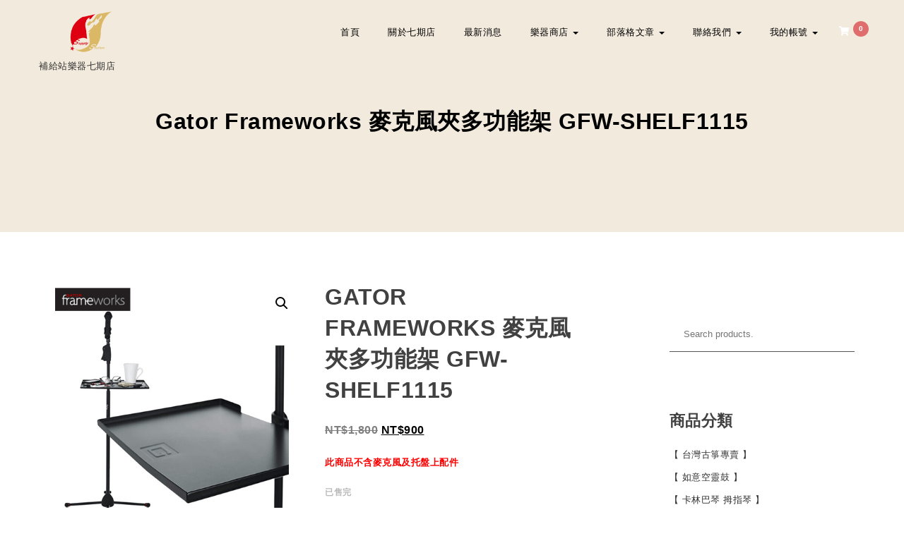

--- FILE ---
content_type: text/html; charset=UTF-8
request_url: https://supplymusic3.com/product/gator-frameworks-%E9%BA%A5%E5%85%8B%E9%A2%A8%E5%A4%BE%E5%A4%9A%E5%8A%9F%E8%83%BD%E6%9E%B6-gfw-shelf1115/
body_size: 32198
content:
<!DOCTYPE html>
<html lang="zh-TW">
<head>
<meta charset="UTF-8">

<meta name="viewport" content="width=device-width, initial-scale=1">
<link rel="profile" href="http://gmpg.org/xfn/11">
<meta name='robots' content='index, follow, max-image-preview:large, max-snippet:-1, max-video-preview:-1' />
<script>window._wca = window._wca || [];</script>

	<!-- This site is optimized with the Yoast SEO plugin v22.8 - https://yoast.com/wordpress/plugins/seo/ -->
	<title>Gator Frameworks 麥克風夾多功能架 GFW-SHELF1115-補給站樂器七期店</title>
	<meta name="description" content="補給站樂器連鎖-旗艦店，政府立案短期補習班 Roland Casio Yamaha Kawai數位鋼琴展示中心，台中市南屯區公益路二段491號（惠文國小對面）☎️ 服務專線 04-22556530，現貨供應，一起過來看看吧！歡迎來電詢問，我們會為您做更詳細的講解呦！" />
	<link rel="canonical" href="https://supplymusic3.com/product/gator-frameworks-麥克風夾多功能架-gfw-shelf1115/" />
	<meta property="og:locale" content="zh_TW" />
	<meta property="og:type" content="article" />
	<meta property="og:title" content="Gator Frameworks 麥克風夾多功能架 GFW-SHELF1115-補給站樂器七期店" />
	<meta property="og:description" content="補給站樂器連鎖-旗艦店，政府立案短期補習班 Roland Casio Yamaha Kawai數位鋼琴展示中心，台中市南屯區公益路二段491號（惠文國小對面）☎️ 服務專線 04-22556530，現貨供應，一起過來看看吧！歡迎來電詢問，我們會為您做更詳細的講解呦！" />
	<meta property="og:url" content="https://supplymusic3.com/product/gator-frameworks-麥克風夾多功能架-gfw-shelf1115/" />
	<meta property="og:site_name" content="補給站樂器七期店" />
	<meta property="article:modified_time" content="2024-04-10T08:12:02+00:00" />
	<meta property="og:image" content="https://supplymusic3.com/wp-content/uploads/2021/03/GFW-SHELF1115.png" />
	<meta property="og:image:width" content="500" />
	<meta property="og:image:height" content="500" />
	<meta property="og:image:type" content="image/png" />
	<meta name="twitter:card" content="summary_large_image" />
	<meta name="twitter:label1" content="預估閱讀時間" />
	<meta name="twitter:data1" content="1 分鐘" />
	<script type="application/ld+json" class="yoast-schema-graph">{"@context":"https://schema.org","@graph":[{"@type":"WebPage","@id":"https://supplymusic3.com/product/gator-frameworks-%e9%ba%a5%e5%85%8b%e9%a2%a8%e5%a4%be%e5%a4%9a%e5%8a%9f%e8%83%bd%e6%9e%b6-gfw-shelf1115/","url":"https://supplymusic3.com/product/gator-frameworks-%e9%ba%a5%e5%85%8b%e9%a2%a8%e5%a4%be%e5%a4%9a%e5%8a%9f%e8%83%bd%e6%9e%b6-gfw-shelf1115/","name":"Gator Frameworks 麥克風夾多功能架 GFW-SHELF1115-補給站樂器七期店","isPartOf":{"@id":"https://supplymusic3.com/#website"},"primaryImageOfPage":{"@id":"https://supplymusic3.com/product/gator-frameworks-%e9%ba%a5%e5%85%8b%e9%a2%a8%e5%a4%be%e5%a4%9a%e5%8a%9f%e8%83%bd%e6%9e%b6-gfw-shelf1115/#primaryimage"},"image":{"@id":"https://supplymusic3.com/product/gator-frameworks-%e9%ba%a5%e5%85%8b%e9%a2%a8%e5%a4%be%e5%a4%9a%e5%8a%9f%e8%83%bd%e6%9e%b6-gfw-shelf1115/#primaryimage"},"thumbnailUrl":"https://supplymusic3.com/wp-content/uploads/2021/03/GFW-SHELF1115.png","datePublished":"2021-03-18T08:39:42+00:00","dateModified":"2024-04-10T08:12:02+00:00","description":"補給站樂器連鎖-旗艦店，政府立案短期補習班 Roland Casio Yamaha Kawai數位鋼琴展示中心，台中市南屯區公益路二段491號（惠文國小對面）☎️ 服務專線 04-22556530，現貨供應，一起過來看看吧！歡迎來電詢問，我們會為您做更詳細的講解呦！","breadcrumb":{"@id":"https://supplymusic3.com/product/gator-frameworks-%e9%ba%a5%e5%85%8b%e9%a2%a8%e5%a4%be%e5%a4%9a%e5%8a%9f%e8%83%bd%e6%9e%b6-gfw-shelf1115/#breadcrumb"},"inLanguage":"zh-TW","potentialAction":[{"@type":"ReadAction","target":["https://supplymusic3.com/product/gator-frameworks-%e9%ba%a5%e5%85%8b%e9%a2%a8%e5%a4%be%e5%a4%9a%e5%8a%9f%e8%83%bd%e6%9e%b6-gfw-shelf1115/"]}]},{"@type":"ImageObject","inLanguage":"zh-TW","@id":"https://supplymusic3.com/product/gator-frameworks-%e9%ba%a5%e5%85%8b%e9%a2%a8%e5%a4%be%e5%a4%9a%e5%8a%9f%e8%83%bd%e6%9e%b6-gfw-shelf1115/#primaryimage","url":"https://supplymusic3.com/wp-content/uploads/2021/03/GFW-SHELF1115.png","contentUrl":"https://supplymusic3.com/wp-content/uploads/2021/03/GFW-SHELF1115.png","width":500,"height":500,"caption":"Gator Frameworks 麥克風夾多功能架 GFW-SHELF1115"},{"@type":"BreadcrumbList","@id":"https://supplymusic3.com/product/gator-frameworks-%e9%ba%a5%e5%85%8b%e9%a2%a8%e5%a4%be%e5%a4%9a%e5%8a%9f%e8%83%bd%e6%9e%b6-gfw-shelf1115/#breadcrumb","itemListElement":[{"@type":"ListItem","position":1,"name":"首頁","item":"https://supplymusic3.com/"},{"@type":"ListItem","position":2,"name":"商店","item":"https://supplymusic3.com/shop/"},{"@type":"ListItem","position":3,"name":"Gator Frameworks 麥克風夾多功能架 GFW-SHELF1115"}]},{"@type":"WebSite","@id":"https://supplymusic3.com/#website","url":"https://supplymusic3.com/","name":"補給站樂器七期旗艦店","description":"補給站樂器七期店","publisher":{"@id":"https://supplymusic3.com/#organization"},"potentialAction":[{"@type":"SearchAction","target":{"@type":"EntryPoint","urlTemplate":"https://supplymusic3.com/?s={search_term_string}"},"query-input":"required name=search_term_string"}],"inLanguage":"zh-TW"},{"@type":"Organization","@id":"https://supplymusic3.com/#organization","name":"補給站樂器七期旗艦店","url":"https://supplymusic3.com/","logo":{"@type":"ImageObject","inLanguage":"zh-TW","@id":"https://supplymusic3.com/#/schema/logo/image/","url":"https://supplymusic3.com/wp-content/uploads/2019/04/supplymusic-LOGO.png","contentUrl":"https://supplymusic3.com/wp-content/uploads/2019/04/supplymusic-LOGO.png","width":512,"height":512,"caption":"補給站樂器七期旗艦店"},"image":{"@id":"https://supplymusic3.com/#/schema/logo/image/"}}]}</script>
	<!-- / Yoast SEO plugin. -->


<link rel='dns-prefetch' href='//static.addtoany.com' />
<link rel='dns-prefetch' href='//stats.wp.com' />
<link rel='dns-prefetch' href='//fonts.googleapis.com' />
<link rel='dns-prefetch' href='//c0.wp.com' />
<link rel='dns-prefetch' href='//widgets.wp.com' />
<link rel='dns-prefetch' href='//s0.wp.com' />
<link rel='dns-prefetch' href='//0.gravatar.com' />
<link rel='dns-prefetch' href='//1.gravatar.com' />
<link rel='dns-prefetch' href='//2.gravatar.com' />
<link rel='dns-prefetch' href='//jetpack.wordpress.com' />
<link rel='dns-prefetch' href='//public-api.wordpress.com' />
<link rel='dns-prefetch' href='//www.googletagmanager.com' />
<link rel="alternate" type="application/rss+xml" title="訂閱《補給站樂器七期店》&raquo; 資訊提供" href="https://supplymusic3.com/feed/" />
<link rel="alternate" type="application/rss+xml" title="訂閱《補給站樂器七期店》&raquo; 留言的資訊提供" href="https://supplymusic3.com/comments/feed/" />
<script type="text/javascript">
/* <![CDATA[ */
window._wpemojiSettings = {"baseUrl":"https:\/\/s.w.org\/images\/core\/emoji\/15.0.3\/72x72\/","ext":".png","svgUrl":"https:\/\/s.w.org\/images\/core\/emoji\/15.0.3\/svg\/","svgExt":".svg","source":{"concatemoji":"https:\/\/supplymusic3.com\/wp-includes\/js\/wp-emoji-release.min.js?ver=6.5.4"}};
/*! This file is auto-generated */
!function(i,n){var o,s,e;function c(e){try{var t={supportTests:e,timestamp:(new Date).valueOf()};sessionStorage.setItem(o,JSON.stringify(t))}catch(e){}}function p(e,t,n){e.clearRect(0,0,e.canvas.width,e.canvas.height),e.fillText(t,0,0);var t=new Uint32Array(e.getImageData(0,0,e.canvas.width,e.canvas.height).data),r=(e.clearRect(0,0,e.canvas.width,e.canvas.height),e.fillText(n,0,0),new Uint32Array(e.getImageData(0,0,e.canvas.width,e.canvas.height).data));return t.every(function(e,t){return e===r[t]})}function u(e,t,n){switch(t){case"flag":return n(e,"\ud83c\udff3\ufe0f\u200d\u26a7\ufe0f","\ud83c\udff3\ufe0f\u200b\u26a7\ufe0f")?!1:!n(e,"\ud83c\uddfa\ud83c\uddf3","\ud83c\uddfa\u200b\ud83c\uddf3")&&!n(e,"\ud83c\udff4\udb40\udc67\udb40\udc62\udb40\udc65\udb40\udc6e\udb40\udc67\udb40\udc7f","\ud83c\udff4\u200b\udb40\udc67\u200b\udb40\udc62\u200b\udb40\udc65\u200b\udb40\udc6e\u200b\udb40\udc67\u200b\udb40\udc7f");case"emoji":return!n(e,"\ud83d\udc26\u200d\u2b1b","\ud83d\udc26\u200b\u2b1b")}return!1}function f(e,t,n){var r="undefined"!=typeof WorkerGlobalScope&&self instanceof WorkerGlobalScope?new OffscreenCanvas(300,150):i.createElement("canvas"),a=r.getContext("2d",{willReadFrequently:!0}),o=(a.textBaseline="top",a.font="600 32px Arial",{});return e.forEach(function(e){o[e]=t(a,e,n)}),o}function t(e){var t=i.createElement("script");t.src=e,t.defer=!0,i.head.appendChild(t)}"undefined"!=typeof Promise&&(o="wpEmojiSettingsSupports",s=["flag","emoji"],n.supports={everything:!0,everythingExceptFlag:!0},e=new Promise(function(e){i.addEventListener("DOMContentLoaded",e,{once:!0})}),new Promise(function(t){var n=function(){try{var e=JSON.parse(sessionStorage.getItem(o));if("object"==typeof e&&"number"==typeof e.timestamp&&(new Date).valueOf()<e.timestamp+604800&&"object"==typeof e.supportTests)return e.supportTests}catch(e){}return null}();if(!n){if("undefined"!=typeof Worker&&"undefined"!=typeof OffscreenCanvas&&"undefined"!=typeof URL&&URL.createObjectURL&&"undefined"!=typeof Blob)try{var e="postMessage("+f.toString()+"("+[JSON.stringify(s),u.toString(),p.toString()].join(",")+"));",r=new Blob([e],{type:"text/javascript"}),a=new Worker(URL.createObjectURL(r),{name:"wpTestEmojiSupports"});return void(a.onmessage=function(e){c(n=e.data),a.terminate(),t(n)})}catch(e){}c(n=f(s,u,p))}t(n)}).then(function(e){for(var t in e)n.supports[t]=e[t],n.supports.everything=n.supports.everything&&n.supports[t],"flag"!==t&&(n.supports.everythingExceptFlag=n.supports.everythingExceptFlag&&n.supports[t]);n.supports.everythingExceptFlag=n.supports.everythingExceptFlag&&!n.supports.flag,n.DOMReady=!1,n.readyCallback=function(){n.DOMReady=!0}}).then(function(){return e}).then(function(){var e;n.supports.everything||(n.readyCallback(),(e=n.source||{}).concatemoji?t(e.concatemoji):e.wpemoji&&e.twemoji&&(t(e.twemoji),t(e.wpemoji)))}))}((window,document),window._wpemojiSettings);
/* ]]> */
</script>
<style id='wp-emoji-styles-inline-css' type='text/css'>

	img.wp-smiley, img.emoji {
		display: inline !important;
		border: none !important;
		box-shadow: none !important;
		height: 1em !important;
		width: 1em !important;
		margin: 0 0.07em !important;
		vertical-align: -0.1em !important;
		background: none !important;
		padding: 0 !important;
	}
</style>
<link rel='stylesheet' id='wp-block-library-css' href='https://c0.wp.com/c/6.5.4/wp-includes/css/dist/block-library/style.min.css' type='text/css' media='all' />
<style id='wp-block-library-inline-css' type='text/css'>
.has-text-align-justify{text-align:justify;}
</style>
<link rel='stylesheet' id='mediaelement-css' href='https://c0.wp.com/c/6.5.4/wp-includes/js/mediaelement/mediaelementplayer-legacy.min.css' type='text/css' media='all' />
<link rel='stylesheet' id='wp-mediaelement-css' href='https://c0.wp.com/c/6.5.4/wp-includes/js/mediaelement/wp-mediaelement.min.css' type='text/css' media='all' />
<style id='jetpack-sharing-buttons-style-inline-css' type='text/css'>
.jetpack-sharing-buttons__services-list{display:flex;flex-direction:row;flex-wrap:wrap;gap:0;list-style-type:none;margin:5px;padding:0}.jetpack-sharing-buttons__services-list.has-small-icon-size{font-size:12px}.jetpack-sharing-buttons__services-list.has-normal-icon-size{font-size:16px}.jetpack-sharing-buttons__services-list.has-large-icon-size{font-size:24px}.jetpack-sharing-buttons__services-list.has-huge-icon-size{font-size:36px}@media print{.jetpack-sharing-buttons__services-list{display:none!important}}.editor-styles-wrapper .wp-block-jetpack-sharing-buttons{gap:0;padding-inline-start:0}ul.jetpack-sharing-buttons__services-list.has-background{padding:1.25em 2.375em}
</style>
<style id='classic-theme-styles-inline-css' type='text/css'>
/*! This file is auto-generated */
.wp-block-button__link{color:#fff;background-color:#32373c;border-radius:9999px;box-shadow:none;text-decoration:none;padding:calc(.667em + 2px) calc(1.333em + 2px);font-size:1.125em}.wp-block-file__button{background:#32373c;color:#fff;text-decoration:none}
</style>
<style id='global-styles-inline-css' type='text/css'>
body{--wp--preset--color--black: #000000;--wp--preset--color--cyan-bluish-gray: #abb8c3;--wp--preset--color--white: #ffffff;--wp--preset--color--pale-pink: #f78da7;--wp--preset--color--vivid-red: #cf2e2e;--wp--preset--color--luminous-vivid-orange: #ff6900;--wp--preset--color--luminous-vivid-amber: #fcb900;--wp--preset--color--light-green-cyan: #7bdcb5;--wp--preset--color--vivid-green-cyan: #00d084;--wp--preset--color--pale-cyan-blue: #8ed1fc;--wp--preset--color--vivid-cyan-blue: #0693e3;--wp--preset--color--vivid-purple: #9b51e0;--wp--preset--gradient--vivid-cyan-blue-to-vivid-purple: linear-gradient(135deg,rgba(6,147,227,1) 0%,rgb(155,81,224) 100%);--wp--preset--gradient--light-green-cyan-to-vivid-green-cyan: linear-gradient(135deg,rgb(122,220,180) 0%,rgb(0,208,130) 100%);--wp--preset--gradient--luminous-vivid-amber-to-luminous-vivid-orange: linear-gradient(135deg,rgba(252,185,0,1) 0%,rgba(255,105,0,1) 100%);--wp--preset--gradient--luminous-vivid-orange-to-vivid-red: linear-gradient(135deg,rgba(255,105,0,1) 0%,rgb(207,46,46) 100%);--wp--preset--gradient--very-light-gray-to-cyan-bluish-gray: linear-gradient(135deg,rgb(238,238,238) 0%,rgb(169,184,195) 100%);--wp--preset--gradient--cool-to-warm-spectrum: linear-gradient(135deg,rgb(74,234,220) 0%,rgb(151,120,209) 20%,rgb(207,42,186) 40%,rgb(238,44,130) 60%,rgb(251,105,98) 80%,rgb(254,248,76) 100%);--wp--preset--gradient--blush-light-purple: linear-gradient(135deg,rgb(255,206,236) 0%,rgb(152,150,240) 100%);--wp--preset--gradient--blush-bordeaux: linear-gradient(135deg,rgb(254,205,165) 0%,rgb(254,45,45) 50%,rgb(107,0,62) 100%);--wp--preset--gradient--luminous-dusk: linear-gradient(135deg,rgb(255,203,112) 0%,rgb(199,81,192) 50%,rgb(65,88,208) 100%);--wp--preset--gradient--pale-ocean: linear-gradient(135deg,rgb(255,245,203) 0%,rgb(182,227,212) 50%,rgb(51,167,181) 100%);--wp--preset--gradient--electric-grass: linear-gradient(135deg,rgb(202,248,128) 0%,rgb(113,206,126) 100%);--wp--preset--gradient--midnight: linear-gradient(135deg,rgb(2,3,129) 0%,rgb(40,116,252) 100%);--wp--preset--font-size--small: 13px;--wp--preset--font-size--medium: 20px;--wp--preset--font-size--large: 36px;--wp--preset--font-size--x-large: 42px;--wp--preset--font-family--inter: "Inter", sans-serif;--wp--preset--font-family--cardo: Cardo;--wp--preset--spacing--20: 0.44rem;--wp--preset--spacing--30: 0.67rem;--wp--preset--spacing--40: 1rem;--wp--preset--spacing--50: 1.5rem;--wp--preset--spacing--60: 2.25rem;--wp--preset--spacing--70: 3.38rem;--wp--preset--spacing--80: 5.06rem;--wp--preset--shadow--natural: 6px 6px 9px rgba(0, 0, 0, 0.2);--wp--preset--shadow--deep: 12px 12px 50px rgba(0, 0, 0, 0.4);--wp--preset--shadow--sharp: 6px 6px 0px rgba(0, 0, 0, 0.2);--wp--preset--shadow--outlined: 6px 6px 0px -3px rgba(255, 255, 255, 1), 6px 6px rgba(0, 0, 0, 1);--wp--preset--shadow--crisp: 6px 6px 0px rgba(0, 0, 0, 1);}:where(.is-layout-flex){gap: 0.5em;}:where(.is-layout-grid){gap: 0.5em;}body .is-layout-flex{display: flex;}body .is-layout-flex{flex-wrap: wrap;align-items: center;}body .is-layout-flex > *{margin: 0;}body .is-layout-grid{display: grid;}body .is-layout-grid > *{margin: 0;}:where(.wp-block-columns.is-layout-flex){gap: 2em;}:where(.wp-block-columns.is-layout-grid){gap: 2em;}:where(.wp-block-post-template.is-layout-flex){gap: 1.25em;}:where(.wp-block-post-template.is-layout-grid){gap: 1.25em;}.has-black-color{color: var(--wp--preset--color--black) !important;}.has-cyan-bluish-gray-color{color: var(--wp--preset--color--cyan-bluish-gray) !important;}.has-white-color{color: var(--wp--preset--color--white) !important;}.has-pale-pink-color{color: var(--wp--preset--color--pale-pink) !important;}.has-vivid-red-color{color: var(--wp--preset--color--vivid-red) !important;}.has-luminous-vivid-orange-color{color: var(--wp--preset--color--luminous-vivid-orange) !important;}.has-luminous-vivid-amber-color{color: var(--wp--preset--color--luminous-vivid-amber) !important;}.has-light-green-cyan-color{color: var(--wp--preset--color--light-green-cyan) !important;}.has-vivid-green-cyan-color{color: var(--wp--preset--color--vivid-green-cyan) !important;}.has-pale-cyan-blue-color{color: var(--wp--preset--color--pale-cyan-blue) !important;}.has-vivid-cyan-blue-color{color: var(--wp--preset--color--vivid-cyan-blue) !important;}.has-vivid-purple-color{color: var(--wp--preset--color--vivid-purple) !important;}.has-black-background-color{background-color: var(--wp--preset--color--black) !important;}.has-cyan-bluish-gray-background-color{background-color: var(--wp--preset--color--cyan-bluish-gray) !important;}.has-white-background-color{background-color: var(--wp--preset--color--white) !important;}.has-pale-pink-background-color{background-color: var(--wp--preset--color--pale-pink) !important;}.has-vivid-red-background-color{background-color: var(--wp--preset--color--vivid-red) !important;}.has-luminous-vivid-orange-background-color{background-color: var(--wp--preset--color--luminous-vivid-orange) !important;}.has-luminous-vivid-amber-background-color{background-color: var(--wp--preset--color--luminous-vivid-amber) !important;}.has-light-green-cyan-background-color{background-color: var(--wp--preset--color--light-green-cyan) !important;}.has-vivid-green-cyan-background-color{background-color: var(--wp--preset--color--vivid-green-cyan) !important;}.has-pale-cyan-blue-background-color{background-color: var(--wp--preset--color--pale-cyan-blue) !important;}.has-vivid-cyan-blue-background-color{background-color: var(--wp--preset--color--vivid-cyan-blue) !important;}.has-vivid-purple-background-color{background-color: var(--wp--preset--color--vivid-purple) !important;}.has-black-border-color{border-color: var(--wp--preset--color--black) !important;}.has-cyan-bluish-gray-border-color{border-color: var(--wp--preset--color--cyan-bluish-gray) !important;}.has-white-border-color{border-color: var(--wp--preset--color--white) !important;}.has-pale-pink-border-color{border-color: var(--wp--preset--color--pale-pink) !important;}.has-vivid-red-border-color{border-color: var(--wp--preset--color--vivid-red) !important;}.has-luminous-vivid-orange-border-color{border-color: var(--wp--preset--color--luminous-vivid-orange) !important;}.has-luminous-vivid-amber-border-color{border-color: var(--wp--preset--color--luminous-vivid-amber) !important;}.has-light-green-cyan-border-color{border-color: var(--wp--preset--color--light-green-cyan) !important;}.has-vivid-green-cyan-border-color{border-color: var(--wp--preset--color--vivid-green-cyan) !important;}.has-pale-cyan-blue-border-color{border-color: var(--wp--preset--color--pale-cyan-blue) !important;}.has-vivid-cyan-blue-border-color{border-color: var(--wp--preset--color--vivid-cyan-blue) !important;}.has-vivid-purple-border-color{border-color: var(--wp--preset--color--vivid-purple) !important;}.has-vivid-cyan-blue-to-vivid-purple-gradient-background{background: var(--wp--preset--gradient--vivid-cyan-blue-to-vivid-purple) !important;}.has-light-green-cyan-to-vivid-green-cyan-gradient-background{background: var(--wp--preset--gradient--light-green-cyan-to-vivid-green-cyan) !important;}.has-luminous-vivid-amber-to-luminous-vivid-orange-gradient-background{background: var(--wp--preset--gradient--luminous-vivid-amber-to-luminous-vivid-orange) !important;}.has-luminous-vivid-orange-to-vivid-red-gradient-background{background: var(--wp--preset--gradient--luminous-vivid-orange-to-vivid-red) !important;}.has-very-light-gray-to-cyan-bluish-gray-gradient-background{background: var(--wp--preset--gradient--very-light-gray-to-cyan-bluish-gray) !important;}.has-cool-to-warm-spectrum-gradient-background{background: var(--wp--preset--gradient--cool-to-warm-spectrum) !important;}.has-blush-light-purple-gradient-background{background: var(--wp--preset--gradient--blush-light-purple) !important;}.has-blush-bordeaux-gradient-background{background: var(--wp--preset--gradient--blush-bordeaux) !important;}.has-luminous-dusk-gradient-background{background: var(--wp--preset--gradient--luminous-dusk) !important;}.has-pale-ocean-gradient-background{background: var(--wp--preset--gradient--pale-ocean) !important;}.has-electric-grass-gradient-background{background: var(--wp--preset--gradient--electric-grass) !important;}.has-midnight-gradient-background{background: var(--wp--preset--gradient--midnight) !important;}.has-small-font-size{font-size: var(--wp--preset--font-size--small) !important;}.has-medium-font-size{font-size: var(--wp--preset--font-size--medium) !important;}.has-large-font-size{font-size: var(--wp--preset--font-size--large) !important;}.has-x-large-font-size{font-size: var(--wp--preset--font-size--x-large) !important;}
.wp-block-navigation a:where(:not(.wp-element-button)){color: inherit;}
:where(.wp-block-post-template.is-layout-flex){gap: 1.25em;}:where(.wp-block-post-template.is-layout-grid){gap: 1.25em;}
:where(.wp-block-columns.is-layout-flex){gap: 2em;}:where(.wp-block-columns.is-layout-grid){gap: 2em;}
.wp-block-pullquote{font-size: 1.5em;line-height: 1.6;}
</style>
<link rel='stylesheet' id='photoswipe-css' href='https://c0.wp.com/p/woocommerce/9.3.5/assets/css/photoswipe/photoswipe.min.css' type='text/css' media='all' />
<link rel='stylesheet' id='photoswipe-default-skin-css' href='https://c0.wp.com/p/woocommerce/9.3.5/assets/css/photoswipe/default-skin/default-skin.min.css' type='text/css' media='all' />
<link rel='stylesheet' id='woocommerce-layout-css' href='https://c0.wp.com/p/woocommerce/9.3.5/assets/css/woocommerce-layout.css' type='text/css' media='all' />
<style id='woocommerce-layout-inline-css' type='text/css'>

	.infinite-scroll .woocommerce-pagination {
		display: none;
	}
</style>
<link rel='stylesheet' id='woocommerce-smallscreen-css' href='https://c0.wp.com/p/woocommerce/9.3.5/assets/css/woocommerce-smallscreen.css' type='text/css' media='only screen and (max-width: 768px)' />
<link rel='stylesheet' id='woocommerce-general-css' href='https://c0.wp.com/p/woocommerce/9.3.5/assets/css/woocommerce.css' type='text/css' media='all' />
<style id='woocommerce-inline-inline-css' type='text/css'>
.woocommerce form .form-row .required { visibility: visible; }
</style>
<link rel='stylesheet' id='woobt-frontend-css' href='https://supplymusic3.com/wp-content/plugins/woo-bought-together/assets/css/frontend.css?ver=7.2.0' type='text/css' media='all' />
<link rel='stylesheet' id='style-css' href='https://supplymusic3.com/wp-content/themes/krystal-shop/style.css?ver=1.2.2' type='text/css' media='all' />
<link rel='stylesheet' id='bootstrap-css' href='https://supplymusic3.com/wp-content/themes/krystal/css/compressed/bootstrap.min.css?ver=3.3.7' type='text/css' media='all' />
<link rel='stylesheet' id='fontawesome-css' href='https://supplymusic3.com/wp-content/themes/krystal/css/compressed/fontawesome.min.css?ver=5.10.1' type='text/css' media='all' />
<link rel='stylesheet' id='magnific-popup-css' href='https://supplymusic3.com/wp-content/themes/krystal/css/compressed/magnific-popup.min.css?ver=1.1.0' type='text/css' media='all' />
<link rel='stylesheet' id='krystal-style-css' href='https://supplymusic3.com/wp-content/themes/krystal/css/compressed/krystal-style.min.css?ver=1.2.2' type='text/css' media='all' />
<link rel='stylesheet' id='m-customscrollbar-css-css' href='https://supplymusic3.com/wp-content/themes/krystal/css/compressed/jquery.mCustomScrollbar.min.css?ver=1.0' type='text/css' media='all' />
<link rel='preload' as='font' type='font/woff2' crossorigin='anonymous' id='preload-webfont-fa-regular-css' href='https://supplymusic3.com/wp-content/themes/krystal/webfonts/fa-regular-400.woff2'  />
<link rel='preload' as='font' type='font/woff2' crossorigin='anonymous' id='preload-webfont-fa-brands-css' href='https://supplymusic3.com/wp-content/themes/krystal/webfonts/fa-brands-400.woff2'  />
<link rel='preload' as='font' type='font/woff2' crossorigin='anonymous' id='preload-webfont-fa-solid-css' href='https://supplymusic3.com/wp-content/themes/krystal/webfonts/fa-solid-900.woff2'  />
<link rel='preload' as='style' crossorigin='anonymous' id='preload-poppins-google-font-css' href='https://fonts.googleapis.com/css?family=Poppins:300,400,700,900&#038;display=swap'  />
<link rel='stylesheet' id='krystal-shop-load-style-css' href='https://supplymusic3.com/wp-content/themes/krystal-shop/style.min.css?ver=1.2.2' type='text/css' media='screen' />
<link rel='stylesheet' id='krystal-shop-woocommerce-css' href='https://supplymusic3.com/wp-content/themes/krystal-shop/css/woocommerce-style.min.css?ver=1.2.2' type='text/css' media='screen' />
<link rel='stylesheet' id='krystal-shop-google-font-css' href='https://fonts.googleapis.com/css?family=Poiret+One%3A400&#038;ver=1.0' type='text/css' media='all' />
<link rel='stylesheet' id='yith_wapo_front-css' href='https://supplymusic3.com/wp-content/plugins/yith-woocommerce-product-add-ons/assets/css/front.css?ver=4.10.0' type='text/css' media='all' />
<style id='yith_wapo_front-inline-css' type='text/css'>
:root{--yith-wapo-required-option-color:#AF2323;--yith-wapo-checkbox-style:5px;--yith-wapo-color-swatch-style:2px;--yith-wapo-label-font-size:16px;--yith-wapo-description-font-size:12px;--yith-wapo-color-swatch-size:40px;--yith-wapo-block-padding:px px px px ;--yith-wapo-block-background-color:#ffffff;--yith-wapo-accent-color-color:#03bfac;--yith-wapo-form-border-color-color:#7a7a7a;--yith-wapo-price-box-colors-text:#474747;--yith-wapo-price-box-colors-background:#ffffff;--yith-wapo-uploads-file-colors-background:#f3f3f3;--yith-wapo-uploads-file-colors-border:#c4c4c4;--yith-wapo-tooltip-colors-text:#ffffff;--yith-wapo-tooltip-colors-background:#03bfac;}
</style>
<link rel='stylesheet' id='dashicons-css' href='https://c0.wp.com/c/6.5.4/wp-includes/css/dashicons.min.css' type='text/css' media='all' />
<style id='dashicons-inline-css' type='text/css'>
[data-font="Dashicons"]:before {font-family: 'Dashicons' !important;content: attr(data-icon) !important;speak: none !important;font-weight: normal !important;font-variant: normal !important;text-transform: none !important;line-height: 1 !important;font-style: normal !important;-webkit-font-smoothing: antialiased !important;-moz-osx-font-smoothing: grayscale !important;}
</style>
<link rel='stylesheet' id='yith-plugin-fw-icon-font-css' href='https://supplymusic3.com/wp-content/plugins/yith-woocommerce-product-add-ons/plugin-fw/assets/css/yith-icon.css?ver=4.5.8' type='text/css' media='all' />
<link rel='stylesheet' id='wp-color-picker-css' href='https://c0.wp.com/c/6.5.4/wp-admin/css/color-picker.min.css' type='text/css' media='all' />
<link rel='stylesheet' id='addtoany-css' href='https://supplymusic3.com/wp-content/plugins/add-to-any/addtoany.min.css?ver=1.16' type='text/css' media='all' />
<link rel='stylesheet' id='elementor-frontend-css' href='https://supplymusic3.com/wp-content/plugins/elementor/assets/css/frontend.min.css?ver=3.21.8' type='text/css' media='all' />
<link rel='stylesheet' id='eael-general-css' href='https://supplymusic3.com/wp-content/plugins/essential-addons-for-elementor-lite/assets/front-end/css/view/general.min.css?ver=5.9.23' type='text/css' media='all' />
<link rel='stylesheet' id='social-logos-css' href='https://c0.wp.com/p/jetpack/13.5.1/_inc/social-logos/social-logos.min.css' type='text/css' media='all' />
<link rel='stylesheet' id='jetpack_css-css' href='https://c0.wp.com/p/jetpack/13.5.1/css/jetpack.css' type='text/css' media='all' />
<script type="text/template" id="tmpl-variation-template">
	<div class="woocommerce-variation-description">{{{ data.variation.variation_description }}}</div>
	<div class="woocommerce-variation-price">{{{ data.variation.price_html }}}</div>
	<div class="woocommerce-variation-availability">{{{ data.variation.availability_html }}}</div>
</script>
<script type="text/template" id="tmpl-unavailable-variation-template">
	<p role="alert">抱歉，此商品已下架，請選擇不同的組合</p>
</script>
<script type="text/javascript" src="https://c0.wp.com/c/6.5.4/wp-includes/js/jquery/jquery.min.js" id="jquery-core-js"></script>
<script type="text/javascript" src="https://c0.wp.com/c/6.5.4/wp-includes/js/jquery/jquery-migrate.min.js" id="jquery-migrate-js"></script>
<script type="text/javascript" src="https://supplymusic3.com/wp-content/plugins/miniorange-login-openid/includes/js/mo_openid_jquery.cookie.min.js?ver=6.5.4" id="js-cookie-script-js"></script>
<script type="text/javascript" src="https://supplymusic3.com/wp-content/plugins/miniorange-login-openid/includes/js/mo-openid-social_login.js?ver=6.5.4" id="mo-social-login-script-js"></script>
<script type="text/javascript" id="addtoany-core-js-before">
/* <![CDATA[ */
window.a2a_config=window.a2a_config||{};a2a_config.callbacks=[];a2a_config.overlays=[];a2a_config.templates={};a2a_localize = {
	Share: "分享",
	Save: "儲存",
	Subscribe: "訂閱",
	Email: "電子郵件",
	Bookmark: "書籤",
	ShowAll: "全部顯示",
	ShowLess: "顯示較少",
	FindServices: "尋找服務",
	FindAnyServiceToAddTo: "立即尋找想要新增的服務",
	PoweredBy: "開發團隊:",
	ShareViaEmail: "透過電子郵件分享",
	SubscribeViaEmail: "透過電子郵件訂閱",
	BookmarkInYourBrowser: "在瀏覽器中加入書籤",
	BookmarkInstructions: "按下 Ctrl+D 或 \u2318+D 將這個頁面加入書籤",
	AddToYourFavorites: "新增至 [我的最愛]",
	SendFromWebOrProgram: "透過任何電子郵件地址或電子郵件程式傳送",
	EmailProgram: "電子郵件程式",
	More: "進一步了解...",
	ThanksForSharing: "感謝分享！",
	ThanksForFollowing: "感謝追蹤！"
};
/* ]]> */
</script>
<script type="text/javascript" async src="https://static.addtoany.com/menu/page.js" id="addtoany-core-js"></script>
<script type="text/javascript" async src="https://supplymusic3.com/wp-content/plugins/add-to-any/addtoany.min.js?ver=1.1" id="addtoany-jquery-js"></script>
<script type="text/javascript" src="https://c0.wp.com/p/woocommerce/9.3.5/assets/js/jquery-blockui/jquery.blockUI.min.js" id="jquery-blockui-js" data-wp-strategy="defer"></script>
<script type="text/javascript" id="wc-add-to-cart-js-extra">
/* <![CDATA[ */
var wc_add_to_cart_params = {"ajax_url":"\/wp-admin\/admin-ajax.php","wc_ajax_url":"\/?wc-ajax=%%endpoint%%","i18n_view_cart":"\u67e5\u770b\u8cfc\u7269\u8eca","cart_url":"https:\/\/supplymusic3.com\/cart\/","is_cart":"","cart_redirect_after_add":"no"};
/* ]]> */
</script>
<script type="text/javascript" src="https://c0.wp.com/p/woocommerce/9.3.5/assets/js/frontend/add-to-cart.min.js" id="wc-add-to-cart-js" defer="defer" data-wp-strategy="defer"></script>
<script type="text/javascript" src="https://c0.wp.com/p/woocommerce/9.3.5/assets/js/zoom/jquery.zoom.min.js" id="zoom-js" defer="defer" data-wp-strategy="defer"></script>
<script type="text/javascript" src="https://c0.wp.com/p/woocommerce/9.3.5/assets/js/flexslider/jquery.flexslider.min.js" id="flexslider-js" defer="defer" data-wp-strategy="defer"></script>
<script type="text/javascript" src="https://c0.wp.com/p/woocommerce/9.3.5/assets/js/photoswipe/photoswipe.min.js" id="photoswipe-js" defer="defer" data-wp-strategy="defer"></script>
<script type="text/javascript" src="https://c0.wp.com/p/woocommerce/9.3.5/assets/js/photoswipe/photoswipe-ui-default.min.js" id="photoswipe-ui-default-js" defer="defer" data-wp-strategy="defer"></script>
<script type="text/javascript" src="https://c0.wp.com/p/woocommerce/9.3.5/assets/js/js-cookie/js.cookie.min.js" id="js-cookie-js" defer="defer" data-wp-strategy="defer"></script>
<script type="text/javascript" id="woocommerce-js-extra">
/* <![CDATA[ */
var woocommerce_params = {"ajax_url":"\/wp-admin\/admin-ajax.php","wc_ajax_url":"\/?wc-ajax=%%endpoint%%"};
/* ]]> */
</script>
<script type="text/javascript" src="https://c0.wp.com/p/woocommerce/9.3.5/assets/js/frontend/woocommerce.min.js" id="woocommerce-js" defer="defer" data-wp-strategy="defer"></script>
<script type="text/javascript" src="https://stats.wp.com/s-202603.js" id="woocommerce-analytics-js" defer="defer" data-wp-strategy="defer"></script>
<!--[if lt IE 9]>
<script type="text/javascript" src="https://supplymusic3.com/wp-content/themes/krystal/js/compressed/html5shiv.min.js?ver=3.7.3" id="html5shiv-js"></script>
<![endif]-->
<!--[if lt IE 9]>
<script type="text/javascript" src="https://supplymusic3.com/wp-content/themes/krystal/js/compressed/respond.min.js?ver=6.5.4" id="respond-js"></script>
<![endif]-->
<script type="text/javascript" src="https://c0.wp.com/c/6.5.4/wp-includes/js/underscore.min.js" id="underscore-js"></script>
<script type="text/javascript" id="wp-util-js-extra">
/* <![CDATA[ */
var _wpUtilSettings = {"ajax":{"url":"\/wp-admin\/admin-ajax.php"}};
/* ]]> */
</script>
<script type="text/javascript" src="https://c0.wp.com/c/6.5.4/wp-includes/js/wp-util.min.js" id="wp-util-js"></script>
<link rel="https://api.w.org/" href="https://supplymusic3.com/wp-json/" /><link rel="alternate" type="application/json" href="https://supplymusic3.com/wp-json/wp/v2/product/10933" /><link rel="EditURI" type="application/rsd+xml" title="RSD" href="https://supplymusic3.com/xmlrpc.php?rsd" />
<meta name="generator" content="WordPress 6.5.4" />
<meta name="generator" content="WooCommerce 9.3.5" />
<link rel='shortlink' href='https://supplymusic3.com/?p=10933' />
<link rel="alternate" type="application/json+oembed" href="https://supplymusic3.com/wp-json/oembed/1.0/embed?url=https%3A%2F%2Fsupplymusic3.com%2Fproduct%2Fgator-frameworks-%25e9%25ba%25a5%25e5%2585%258b%25e9%25a2%25a8%25e5%25a4%25be%25e5%25a4%259a%25e5%258a%259f%25e8%2583%25bd%25e6%259e%25b6-gfw-shelf1115%2F" />
<link rel="alternate" type="text/xml+oembed" href="https://supplymusic3.com/wp-json/oembed/1.0/embed?url=https%3A%2F%2Fsupplymusic3.com%2Fproduct%2Fgator-frameworks-%25e9%25ba%25a5%25e5%2585%258b%25e9%25a2%25a8%25e5%25a4%25be%25e5%25a4%259a%25e5%258a%259f%25e8%2583%25bd%25e6%259e%25b6-gfw-shelf1115%2F&#038;format=xml" />

		<!-- GA Google Analytics @ https://m0n.co/ga -->
		<script async src="https://www.googletagmanager.com/gtag/js?id=G-PX4EWK3J6E"></script>
		<script>
			window.dataLayer = window.dataLayer || [];
			function gtag(){dataLayer.push(arguments);}
			gtag('js', new Date());
			gtag('config', 'G-PX4EWK3J6E');
		</script>

	<meta name="generator" content="Site Kit by Google 1.170.0" />	<style>img#wpstats{display:none}</style>
		<!-- Google site verification - Google for WooCommerce -->
<meta name="google-site-verification" content="mVpYbtuKHF-mf-ZEfjF61LefEe24osRB6lsj9pFR9RI" />
  <style type="text/css" id="krystal-dynamic-style">
     .wp-block-cover.alignwide, .wp-block-columns.alignwide, .wc-block-grid__products, .wp-block-cover-image .wp-block-cover__inner-container, .wp-block-cover .wp-block-cover__inner-container{padding:0 15px}footer h4.widget-title{margin-bottom:20px !important}a{color:#313131;vertical-align:top}a:hover{color:#ca3e47}h1,h2,h3,h4,h5,h6{color:#414141}h1:hover, h2:hover, h3:hover, h4:hover, h5:hover, h6:hover{color:#ca3e47}button.trans:hover, button.trans:focus, button.trans:active{background:#414141 !important;color:#fff !important}#commentform input[type=submit]:hover, #commentform input[type=submit]:focus{background:#414141 !important;border:1px solid #414141 !important;color:#fff !important;transition:all 0.3s ease-in-out}a.trans:hover, a.trans:focus{background:#414141 !important;border:1px solid #414141 !important;color:#fff !important;transition:all 0.3s ease-in-out}.slide-bg-section .read-more a:hover, .slide-bg-section .read-more a:focus, .slider-buttons a:hover, .slider-buttons a:focus{background:#414141 !important;border:1px solid #414141 !important;color:#fff !important;transition:all 0.3s ease-in-out}.btn-default{background:#ca3e47 !important;border:1px solid #ca3e47 !important}.btn-default:hover, .btn-default:focus{background:#ca3e47 !important}.slider-buttons a .btn-default{background:none !important}.pagination .nav-links .current{background:#313131 !important}.isotope #filter li.selected a, .isotope #filter li a:hover{color:#313131 !important}[class^='imghvr-fold']:after, [class^='imghvr-fold']:before, [class*=' imghvr-fold']:after, [class*=' imghvr-fold']:before{background-color:#444444 !important}[class^='imghvr-'] figcaption, [class*=' imghvr-'] figcaption{background-color:#444444 !important}footer#footer{background:#f7f7f7;color:#000000}footer h4{color:#000000}footer#footer a, footer#footer a:hover{color:#b20808}.section-title.page-title{padding-top:150px;padding-bottom:125px}header.style-2 #krystal-main-menu-wrapper .nav>li>a, header.style-2 .site-title a, header.style-2 .site-title a:hover, header.style-2 .site-title a:focus, header.style-2 .site-title a:visited, header.style-2 p.site-description, header.style-2 .navbar-toggle{color:#313131}header.menu-wrapper.fixed nav ul li a, header.menu-wrapper.style-2.fixed nav ul li a{color:#555}#krystal-main-menu-wrapper li.menu-button > a{background-color:#ca3e47;color:#ffffff !important}#krystal-main-menu-wrapper li.menu-button > a:active:not(#krystal-main-menu-wrapper li.menu-button a), #krystal-main-menu-wrapper li.menu-button > a:hover:not(#krystal-main-menu-wrapper li.menu-button a){background-color:#ca3e47;color:#ffffff !important}header.menu-wrapper.fixed nav ul li.menu-button a, header.menu-wrapper.style-2.fixed nav ul li.menu-button a{color:#ffffff !important;background:#ca3e47}.slide-bg-section h2, .slide-bg-section, .slide-bg-section .read-more a{color:#ffffff !important}.slide-bg-section .read-more a, .scroll-down .mouse{border:1px solid #ffffff !important}.scroll-down .mouse > *{background:#ffffff !important}.section-title h1{color:#000000}.page-title span, .page-title span a, .page-title #breadcrumbs, .page-title #breadcrumbs a{color:#000000}.page-title .breadcrumbs li:after{content:">";display:inline-block;color:#000000}form.wpcf7-form input, form.wpcf7-form textarea, form.wpcf7-form radio, form.wpcf7-form checkbox, form.wpcf7-form select{background:transparent;border:none;border-bottom:1px solid #313131;color:#313131}form.wpcf7-form select{padding-left:20px;margin-top:20px}form.wpcf7-form input::placeholder, form.wpcf7-form textarea::placeholder{color:#313131}form.wpcf7-form input[type="submit"]{color:#313131;background:none;border:1px solid #313131 !important}form.wpcf7-form input[type="submit"]:hover, form.wpcf7-form input[type="submit"]:focus{background:#ca3e47 !important;color:#fff;border:1px solid #ca3e47 !important}form.wpcf7-form label{color:#313131}header.style-1.fixed #krystal-main-menu-wrapper li.menu-button > a, header.style-2.fixed #krystal-main-menu-wrapper li.menu-button > a{color:#ffffff !important;background:#5b9dd9 !important}.elementor-editor-active header.style-1.menu-wrapper.fixed, .elementor-editor-active header.style-2.menu-wrapper.fixed{display:none}@media (min-width:992px){.dropdown-menu > li:hover, .dropdown-menu .dropdown-menu > li:hover{background:#ca3e47 !important;border-top-left-radius:4px;border-top-right-radius:4px}.dropdown-menu > .active > a:hover, .dropdown-menu > .active > a:focus{background:#ca3e47 !important}}@media (max-width:767px){#krystal-main-menu-wrapper li.menu-button > a, header.style-1 #krystal-main-menu-wrapper li.menu-button > a, header.style-2 #krystal-main-menu-wrapper li.menu-button > a{color:#ffffff !important;background:#5b9dd9 !important}}@media (max-width:767px){.has-blocks h1:not(h1.site-title):not(.blog h1):not(.single h1):not(.archive h1):not(.wp-block-cover__inner-container h1), .has-blocks h2:not(.blog h2):not(.single h2):not(.archive h2):not(.wp-block-cover__inner-container h2), .has-blocks h3:not(.blog h3):not(.single h3):not(.archive h3):not(.wp-block-cover__inner-container h3), .has-blocks h4:not(.blog h4):not(.single h4):not(.archive h4):not(.wp-block-cover__inner-container h4), .has-blocks h5:not(.blog h5):not(.single h5):not(.archive h5):not(.wp-block-cover__inner-container h5), .has-blocks h6:not(.blog h6):not(.single h6):not(.archive h6):not(.wp-block-cover__inner-container h6), .has-blocks p:not(blockquote p):not(.container p), .has-blocks blockquote, .has-blocks .wp-block-columns, .has-blocks table, .has-blocks dl, .has-blocks ul:not(ul.md-cart-menu), .has-blocks ol, .has-blocks address, .has-blocks pre, .has-blocks .wp-block-cover.alignwide, .has-blocks .wp-block-columns.alignwide, .has-blocks .wc-block-grid__products, .has-blocks .wp-block-cover-image .wp-block-cover__inner-container, .has-blocks .wp-block-cover .wp-block-cover__inner-container{padding-left:15px;padding-right:15px}.has-blocks figure.alignleft > p{padding-left:15px;padding-right:15px}}@media (min-width:768px){.has-blocks h1:not(h1.site-title):not(.blog h1):not(.single h1):not(.archive h1):not(.wp-block-cover__inner-container h1), .has-blocks h2:not(.blog h2):not(.single h2):not(.archive h2):not(.wp-block-cover__inner-container h2), .has-blocks h3:not(.blog h3):not(.single h3):not(.archive h3):not(.wp-block-cover__inner-container h3), .has-blocks h4:not(.blog h4):not(.single h4):not(.archive h4):not(.wp-block-cover__inner-container h4), .has-blocks h5:not(.blog h5):not(.single h5):not(.archive h5):not(.wp-block-cover__inner-container h5), .has-blocks h6:not(.blog h6):not(.single h6):not(.archive h6):not(.wp-block-cover__inner-container h6), .has-blocks p:not(blockquote p):not(.container p), .has-blocks blockquote, .has-blocks .wp-block-columns, .has-blocks table, .has-blocks dl, .has-blocks ul:not(ul.md-cart-menu), .has-blocks ol, .has-blocks address, .has-blocks pre, .has-blocks .wp-block-cover.alignwide, .has-blocks .wp-block-columns.alignwide, .has-blocks .wc-block-grid__products, .has-blocks .wp-block-cover-image .wp-block-cover__inner-container, .has-blocks .wp-block-cover .wp-block-cover__inner-container{max-width:750px;margin:0 auto}.has-blocks figure.alignleft > p{width:750px}}@media (min-width:992px){.has-blocks h1:not(h1.site-title):not(.blog h1):not(.single h1):not(.archive h1):not(.wp-block-cover__inner-container h1), .has-blocks h2:not(.blog h2):not(.single h2):not(.archive h2):not(.wp-block-cover__inner-container h2), .has-blocks h3:not(.blog h3):not(.single h3):not(.archive h3):not(.wp-block-cover__inner-container h3), .has-blocks h4:not(.blog h4):not(.single h4):not(.archive h4):not(.wp-block-cover__inner-container h4), .has-blocks h5:not(.blog h5):not(.single h5):not(.archive h5):not(.wp-block-cover__inner-container h5), .has-blocks h6:not(.blog h6):not(.single h6):not(.archive h6):not(.wp-block-cover__inner-container h6), .has-blocks p:not(blockquote p):not(.container p), .has-blocks blockquote, .has-blocks .wp-block-columns, .has-blocks table, .has-blocks dl, .has-blocks ul:not(ul.md-cart-menu), .has-blocks ol, .has-blocks address, .has-blocks pre, .has-blocks .wp-block-cover.alignwide, .has-blocks .wp-block-columns.alignwide, .has-blocks .wc-block-grid__products, .has-blocks .wp-block-cover-image .wp-block-cover__inner-container, .has-blocks .wp-block-cover .wp-block-cover__inner-container{max-width:970px;margin:0 auto}.has-blocks figure.alignleft > p{width:970px}}@media (min-width:1200px){.has-blocks h1:not(h1.site-title):not(.blog h1):not(.single h1):not(.archive h1):not(.wp-block-cover__inner-container h1), .has-blocks h2:not(.blog h2):not(.single h2):not(.archive h2):not(.wp-block-cover__inner-container h2), .has-blocks h3:not(.blog h3):not(.single h3):not(.archive h3):not(.wp-block-cover__inner-container h3), .has-blocks h4:not(.blog h4):not(.single h4):not(.archive h4):not(.wp-block-cover__inner-container h4), .has-blocks h5:not(.blog h5):not(.single h5):not(.archive h5):not(.wp-block-cover__inner-container h5), .has-blocks h6:not(.blog h6):not(.single h6):not(.archive h6):not(.wp-block-cover__inner-container h6), .has-blocks p:not(blockquote p):not(.container p), .has-blocks blockquote, .has-blocks .wp-block-columns, .has-blocks table, .has-blocks dl, .has-blocks ul:not(ul.md-cart-menu), .has-blocks ol, .has-blocks address, .has-blocks pre, .has-blocks .wp-block-cover.alignwide, .has-blocks .wp-block-columns.alignwide, .has-blocks .wc-block-grid__products, .has-blocks .wp-block-cover-image .wp-block-cover__inner-container, .has-blocks .wp-block-cover .wp-block-cover__inner-container{max-width:1170px;margin:0 auto}.has-blocks figure.alignleft > p{width:1170px}}#pre-loader{height:100px;width:100px;background:url(https://supplymusic3.com/wp-content/uploads/2019/04/loader.gif) no-repeat !important}#parallax-bg, .home-color-section{display:none}.page .page-content-area{margin:0}.woocommerce .page-content-area, .woocommerce-page .page-content-area{margin:70px 0}.elementor-editor-active header.menu-wrapper{z-index:0}.elementor-editor-active header.menu-wrapper.fixed{display:none}.home .page-content-area{margin:0}form.wpcf7-form input, form.wpcf7-form textarea, form.wpcf7-form radio, form.wpcf7-form checkbox, form.wpcf7-form select{background:transparent;border-bottom:1px solid #313131 !important;border-radius:0}form.wpcf7 input[type="submit"]{border-radius:45px}header.style-1.fixed #krystal-main-menu-wrapper .nav>li>a:not(#krystal-main-menu-wrapper li.menu-button > a), header.style-1.fixed .site-title > a, header.style-1.fixed .site-title > a:hover, header.style-1.fixed .site-title > a:focus, header.style-1.fixed .site-title > a:visited, header.style-1.fixed p.site-description, header.style-1.fixed #search-box .search input, header.style-1.fixed #search-box .search input::placeholder, header.style-1.fixed .topbar-text, header.style-1.fixed .topbar-text a, header.style-1.fixed .topbar-text a:hover, header.style-1.fixed span#call-us, header.style-1.fixed span#call-us a, header.style-1.fixed span#call-us a:hover, header.style-1.fixed #menu-social li i, header.style-1.fixed .navbar-toggle{color:#555 !important}header.style-1.fixed .menu-search:before, header.style-1.fixed .menu-search:after, header.style-1.fixed .menu-search-x:before, header.style-1.fixed .menu-search-x:after{border:1px solid #555}header.style-1.fixed.menu-wrapper li.menu-cart-inner .fas, header.style-1.fixed.menu-wrapper .res-cart-menu .fas{color:#555}header.style-1.fixed #search-box .search input{border-bottom:1px solid #555 !important}header.style-1.fixed #krystal-main-menu-wrapper .navbar-toggle .icon-bar{background:#555}header.style-1 .site-title > a, header.style-1 .site-title > a:hover, header.style-1 .site-title > a:focus, header.style-1 .site-title > a:visited, header.style-1 p.site-description, header.style-1 .topbar-text, header.style-1 .topbar-text a, header.style-1 .topbar-text a:hover, header.style-1 span#call-us, header.style-1 span#call-us a, header.style-1 span#call-us a:hover, header.style-1 #menu-social li i, header.style-1 #search-box .search input, header.style-1 #search-box .search input::placeholder, header.style-1 .navbar-toggle{color:#313131 !important}header.style-1 #krystal-main-menu-wrapper .navbar-toggle .icon-bar{background:#313131}header.style-1 .menu-search:before, header.style-1 .menu-search:after, header.style-1 .menu-search-x:before, header.style-1 .menu-search-x:after{border:1px solid #313131}header.style-1.menu-wrapper li.menu-cart-inner .fas, header.style-1.menu-wrapper .res-cart-menu .fas{color:#313131}header.style-1 #search-box .search input{border-bottom:1px solid #313131 !important}@media only screen and (min-width:768px){header.style-1 #krystal-main-menu-wrapper .nav>li>a:not(#krystal-main-menu-wrapper li.menu-button > a){color:#313131 !important}}@media only screen and (max-width:767px){header.style-1 #krystal-main-menu-wrapper .nav>li>a:not(#krystal-main-menu-wrapper li.menu-button > a){color:#555 !important}}.blog .skiptarget, .single .skiptarget{position:absolute;top:300px}.page .skiptarget{position:absolute;top:260px}.archive .skiptarget, .error404 .skiptarget, .search .skiptarget{position:absolute;top:270px}.home .skiptarget{position:absolute;top:50px}footer#footer{padding-top:50px}header.fixed h1.site-title{margin-top:0}.page-title h1{padding-bottom:0}.page-title #breadcrumbs{margin-top:10px;margin-bottom:30px}.page-title span{display:inline-block;margin-top:5px;margin-bottom:15px}.page-title .breadcrumbs li{display:inline-block;padding:0 3px}.page-title .breadcrumbs li:after{content:">";display:inline-block}.page-title .breadcrumbs li:last-child::after{display:none}.page-title .breadcrumbs li a{padding-left:10px;vertical-align:inherit}.page-title .breadcrumb-wrapper span a{vertical-align:inherit}.page-title h1{padding-bottom:0}.page-title span{display:inline-block;margin-top:5px;margin-bottom:15px}  </style>
	<noscript><style>.woocommerce-product-gallery{ opacity: 1 !important; }</style></noscript>
	<meta name="generator" content="Elementor 3.21.8; features: e_optimized_assets_loading, additional_custom_breakpoints; settings: css_print_method-external, google_font-enabled, font_display-auto">
			<script  type="text/javascript">
				!function(f,b,e,v,n,t,s){if(f.fbq)return;n=f.fbq=function(){n.callMethod?
					n.callMethod.apply(n,arguments):n.queue.push(arguments)};if(!f._fbq)f._fbq=n;
					n.push=n;n.loaded=!0;n.version='2.0';n.queue=[];t=b.createElement(e);t.async=!0;
					t.src=v;s=b.getElementsByTagName(e)[0];s.parentNode.insertBefore(t,s)}(window,
					document,'script','https://connect.facebook.net/en_US/fbevents.js');
			</script>
			<!-- WooCommerce Facebook Integration Begin -->
			<script  type="text/javascript">

				fbq('init', '496629291108806', {}, {
    "agent": "woocommerce-9.3.5-3.2.3"
});

				fbq( 'track', 'PageView', {
    "source": "woocommerce",
    "version": "9.3.5",
    "pluginVersion": "3.2.3"
} );

				document.addEventListener( 'DOMContentLoaded', function() {
					// Insert placeholder for events injected when a product is added to the cart through AJAX.
					document.body.insertAdjacentHTML( 'beforeend', '<div class=\"wc-facebook-pixel-event-placeholder\"></div>' );
				}, false );

			</script>
			<!-- WooCommerce Facebook Integration End -->
			<style id='wp-fonts-local' type='text/css'>
@font-face{font-family:Inter;font-style:normal;font-weight:300 900;font-display:fallback;src:url('https://supplymusic3.com/wp-content/plugins/woocommerce/assets/fonts/Inter-VariableFont_slnt,wght.woff2') format('woff2');font-stretch:normal;}
@font-face{font-family:Cardo;font-style:normal;font-weight:400;font-display:fallback;src:url('https://supplymusic3.com/wp-content/plugins/woocommerce/assets/fonts/cardo_normal_400.woff2') format('woff2');}
</style>
<link rel="icon" href="https://supplymusic3.com/wp-content/uploads/2019/04/cropped-supplymusic-LOGO-32x32.png" sizes="32x32" />
<link rel="icon" href="https://supplymusic3.com/wp-content/uploads/2019/04/cropped-supplymusic-LOGO-192x192.png" sizes="192x192" />
<link rel="apple-touch-icon" href="https://supplymusic3.com/wp-content/uploads/2019/04/cropped-supplymusic-LOGO-180x180.png" />
<meta name="msapplication-TileImage" content="https://supplymusic3.com/wp-content/uploads/2019/04/cropped-supplymusic-LOGO-270x270.png" />
    <style type="text/css" id="krystal-shop-dynamic-style">
         header.menu-wrapper .nav li .fa, header.menu-wrapper.style-2 .nav li .fa, header.menu-wrapper .nav li .fas, header.menu-wrapper.style-2 .nav li .fas, .site-title a, .site-title a:hover, .site-title a:focus, .site-title a:visited, p.site-description, .navbar-toggle{color:#313131}header.style-1 li.menu-cart-inner a > .fa, header.style-1 li.menu-cart-inner a > .fas{color:#fff !important}header.style-1.fixed li.menu-cart-inner a > .fa, header.style-1.fixed li.menu-cart-inner a > .fas{color:#555 !important}header.menu-wrapper.fixed .nav li .fa, header.menu-wrapper.style-2.fixed .nav li .fa{color:#555}header .nav > li.menu-button > a:focus{background:#ca3e47 !important}.woocommerce ul.products li.product .button:hover, .woocommerce .widget_price_filter .price_slider_amount .button:hover, .single_add_to_cart_button:hover, .woocommerce a.button:hover, .woocommerce button.button:hover{color:#fff !important;background:#ca3e47!important}li.menu-cart-inner:hover .menu-header-cart{margin-top:-5px}.woocommerce-cart-form input[type="submit"]{color:#555 !important;border:none !important;border:none !important}.woocommerce-cart-form input[type="submit"]:hover{color:#fff !important;background:#ca3e47!important;border:none !important}.wc-proceed-to-checkout a:hover{background:#ca3e47!important}.woocommerce nav.woocommerce-pagination ul li span.current, .woocommerce nav.woocommerce-pagination ul li a:hover{background:#ca3e47!important}#commentform input[type=submit]:hover{background:#ca3e47!important}#woocat-show .description h5 a{color:#313131}#woocat-show .description h5 a:hover{color:#ca3e47}@media only screen and (max-width:767px){li.menu-button a{background:#ca3e47}header.style-2 #krystal-main-menu-wrapper .navbar-toggle{float:right;top:-20px}}@media only screen and (max-width:480px){header .logo img{max-width:130px;height:auto}}.woocommerce ul.products li.product .button{color:#fff !important;background:#ca3e47!important}.woocommerce ul.products li.product .button, .woocommerce .widget_price_filter .price_slider_amount .button, .single_add_to_cart_button, .woocommerce a.button, .woocommerce button.button{color:#fff !important;background:#ca3e47!important}.woocommerce-cart-form input[type="submit"]{background:#ca3e47!important;color:#fff !important;border:none !important;border:none !important}.woocommerce nav.woocommerce-pagination ul li a:focus, .woocommerce nav.woocommerce-pagination ul li a:hover, .woocommerce nav.woocommerce-pagination ul li span.current{background:#ca3e47!important}.woocommerce #respond input#submit.alt, .woocommerce a.button.alt, .woocommerce button.button.alt, .woocommerce input.button.alt, .woocommerce .cart .button{color:#fff !important}.woocommerce #review_form #respond .form-submit input{background:#ca3e47!important;color:#fff !important;border:none !important;border:none !important}ul.cart-menu{display:inline-block !important}@media only screen and (max-width:767px){ul.cart-menu{display:none !important}header.style-2 #krystal-main-menu-wrapper .navbar-toggle, header.style-1 #krystal-main-menu-wrapper .navbar-toggle{float:right;top:-50px}li.menu-cart-inner{position:absolute;right:70px;top:5px}header.style-1 .top-menu.navbar, header.style-2 .top-menu.navbar{width:100%;margin-top:0;min-height:0}}    </style>
  		<style type="text/css" id="wp-custom-css">
			body.woocommerce span.onsale,
body.woocommerce-page span.onsale {
   display: none;
}

@media screen and (max-width: 768px) {
.blog-wrapper .image{ height:auto !important;}

}

.site-title{ display:none;}		</style>
		<!-- Google tag (gtag.js) -->
<script async src="https://www.googletagmanager.com/gtag/js?id=G-2WE92PG19M"></script>
<script>
  window.dataLayer = window.dataLayer || [];
  function gtag(){dataLayer.push(arguments);}
  gtag('js', new Date());

  gtag('config', 'G-2WE92PG19M');
</script>
</head>

<body class="product-template-default single single-product postid-10933 wp-custom-logo theme-krystal woocommerce woocommerce-page woocommerce-no-js columns-3 group-blog elementor-default elementor-kit-3254">
    			        <!-- Begin Preloader -->
		        <div class="loader-wrapper">
		            <div id="pre-loader"></div>
		        </div>
        		<!-- End Preloader -->
      		    <!-- Header Styles -->
    		<header id="home-inner" class="menu-wrapper style-1 elementor-menu-anchor">
			<a class="skip-link screen-reader-text" href="#maincontent">Skip to content</a>
				        <div class="navigation" class="scroll-fix">
		        <div class="container">                                                       
		            <div class="row">
		            	<div class="logo">
			                <a href="https://supplymusic3.com/" class="custom-logo-link" rel="home"><img width="247" height="100" src="https://supplymusic3.com/wp-content/uploads/2019/05/supplymusic-LOGO2.png" class="custom-logo" alt="補給站樂器七期店" decoding="async" /></a>			                				                		<a id="logo-alt" class="logo-alt" href="https://supplymusic3.com"><img src="https://supplymusic3.com/wp-content/uploads/2019/05/supplymusic-LOGO2.png" alt="logo"></a>
				                				                											<p class="site-title">
										        <a href="https://supplymusic3.com/" rel="home">補給站樂器七期店</a>
										    </p>
																			                <p class="site-description">補給站樂器七期店</p>
									            			            </div>
			                    <ul class="nav md-cart-menu navbar-nav navbar-right">
            <li class="menu-cart-inner">
                 
    	  
	    <a class="cart-contents" href="https://supplymusic3.com/cart/" title="View your shopping cart">
	      	<i class="fas fa-shopping-cart"></i>
	      	<span class="badge"> 
	        	0	      	</span>
	    </a>
  	    	<ul class="menu-header-cart">
      		<li>
        		<div class="widget woocommerce widget_shopping_cart"><div class="widget_shopping_cart_content"></div></div>      		</li>
    	</ul>
  	            </li>
        </ul>
    			            <div class="top-menu navbar" id="top-menu-wrapper">
			            	<div class="navigation">
	                           	<nav class="krystal-main-menu navbar" id="krystal-main-menu-wrapper">
                                    <div class="navbar-header">
                                        <button type="button" class="navbar-toggle collapsed" data-toggle="collapse" data-target="#navbar-collapse-1" aria-expanded="false">
                                        	<span class="sr-only">Toggle navigation</span>
                                            <span class="icon-bar"></span>
                                            <span class="icon-bar"></span>
                                            <span class="icon-bar"></span>
                                        </button>
                                    </div>
                                    <div class="collapse navbar-collapse" id="navbar-collapse-1">
	                                    <ul id="menu-main-menu" class="nav"><li id="menu-item-232" class="menu-item menu-item-type-custom menu-item-object-custom menu-item-home menu-item-232"><a title="首頁" href="https://supplymusic3.com/">首頁</a></li>
<li id="menu-item-235" class="menu-item menu-item-type-post_type menu-item-object-page menu-item-235"><a title="關於七期店" href="https://supplymusic3.com/%e9%97%9c%e6%96%bc%e4%b8%83%e6%9c%9f%e5%ba%97/">關於七期店</a></li>
<li id="menu-item-8475" class="menu-item menu-item-type-taxonomy menu-item-object-category menu-item-8475"><a title="最新消息" href="https://supplymusic3.com/%e9%83%a8%e8%90%bd%e6%a0%bc%e6%96%87%e7%ab%a0/%e6%9c%80%e6%96%b0%e6%b6%88%e6%81%af/">最新消息</a></li>
<li id="menu-item-237" class="menu-item menu-item-type-post_type menu-item-object-page menu-item-has-children current_page_parent menu-item-237 dropdown"><a title="樂器商店" href="https://supplymusic3.com/shop/" data-hover="dropdown" class="dropdown-toggle" aria-haspopup="true">樂器商店 <span class="caret"></span></a>
<ul role="menu" class=" dropdown-menu">
	<li id="menu-item-18385" class="menu-item menu-item-type-custom menu-item-object-custom menu-item-18385"><a title="台灣古箏專賣" href="https://supplymusic3.com/product-category/%e5%8f%b0%e7%81%a3%e5%8f%a4%e7%ae%8f%e5%b0%88%e8%b3%a3/">台灣古箏專賣</a></li>
	<li id="menu-item-8474" class="menu-item menu-item-type-post_type menu-item-object-page menu-item-8474"><a title="購物條款及規則" href="https://supplymusic3.com/%e8%b3%bc%e7%89%a9%e6%a2%9d%e6%ac%be%e5%8f%8a%e8%a6%8f%e5%89%87/">購物條款及規則</a></li>
</ul>
</li>
<li id="menu-item-20775" class="menu-item menu-item-type-taxonomy menu-item-object-category menu-item-has-children menu-item-20775 dropdown"><a title="部落格文章" href="https://supplymusic3.com/%e9%83%a8%e8%90%bd%e6%a0%bc%e6%96%87%e7%ab%a0/" data-hover="dropdown" class="dropdown-toggle" aria-haspopup="true">部落格文章 <span class="caret"></span></a>
<ul role="menu" class=" dropdown-menu">
	<li id="menu-item-8018" class="menu-item menu-item-type-taxonomy menu-item-object-category menu-item-has-children menu-item-8018 dropdown"><a title="七期小學堂" href="https://supplymusic3.com/%e9%83%a8%e8%90%bd%e6%a0%bc%e6%96%87%e7%ab%a0/%e4%b8%83%e6%9c%9f%e5%b0%8f%e5%ad%b8%e5%a0%82/">七期小學堂</a>
	<ul role="menu" class=" dropdown-menu">
		<li id="menu-item-21845" class="menu-item menu-item-type-taxonomy menu-item-object-category menu-item-21845"><a title="木吉他文章" href="https://supplymusic3.com/%e9%83%a8%e8%90%bd%e6%a0%bc%e6%96%87%e7%ab%a0/%e4%b8%83%e6%9c%9f%e5%b0%8f%e5%ad%b8%e5%a0%82/%e6%9c%a8%e5%90%89%e4%bb%96%e6%96%87%e7%ab%a0/">木吉他文章</a></li>
		<li id="menu-item-21247" class="menu-item menu-item-type-taxonomy menu-item-object-category menu-item-21247"><a title="音箱文章" href="https://supplymusic3.com/%e9%83%a8%e8%90%bd%e6%a0%bc%e6%96%87%e7%ab%a0/%e4%b8%83%e6%9c%9f%e5%b0%8f%e5%ad%b8%e5%a0%82/%e9%9f%b3%e7%ae%b1%e7%9b%b8%e9%97%9c%e6%96%87%e7%ab%a0/">音箱文章</a></li>
		<li id="menu-item-21248" class="menu-item menu-item-type-taxonomy menu-item-object-category menu-item-21248"><a title="電子鼓文章" href="https://supplymusic3.com/%e9%83%a8%e8%90%bd%e6%a0%bc%e6%96%87%e7%ab%a0/%e4%b8%83%e6%9c%9f%e5%b0%8f%e5%ad%b8%e5%a0%82/%e9%9b%bb%e5%ad%90%e9%bc%93%e6%96%87%e7%ab%a0/">電子鼓文章</a></li>
		<li id="menu-item-21250" class="menu-item menu-item-type-taxonomy menu-item-object-category menu-item-21250"><a title="電鋼琴文章" href="https://supplymusic3.com/%e9%83%a8%e8%90%bd%e6%a0%bc%e6%96%87%e7%ab%a0/%e4%b8%83%e6%9c%9f%e5%b0%8f%e5%ad%b8%e5%a0%82/%e9%9b%bb%e9%8b%bc%e7%90%b4%e6%96%87%e7%ab%a0/">電鋼琴文章</a></li>
		<li id="menu-item-13787" class="menu-item menu-item-type-taxonomy menu-item-object-category menu-item-13787"><a title="推薦商品開箱" href="https://supplymusic3.com/%e9%83%a8%e8%90%bd%e6%a0%bc%e6%96%87%e7%ab%a0/%e6%8e%a8%e8%96%a6%e5%95%86%e5%93%81%e9%96%8b%e7%ae%b1/">推薦商品開箱</a></li>
	</ul>
</li>
	<li id="menu-item-20589" class="menu-item menu-item-type-taxonomy menu-item-object-category menu-item-20589"><a title="銷售紀錄" href="https://supplymusic3.com/%e9%83%a8%e8%90%bd%e6%a0%bc%e6%96%87%e7%ab%a0/%e9%8a%b7%e5%94%ae%e7%b4%80%e9%8c%84/">銷售紀錄</a></li>
</ul>
</li>
<li id="menu-item-234" class="menu-item menu-item-type-post_type menu-item-object-page menu-item-has-children menu-item-234 dropdown"><a title="聯絡我們" href="https://supplymusic3.com/%e8%81%af%e7%b5%a1%e6%88%91%e5%80%91/" data-hover="dropdown" class="dropdown-toggle" aria-haspopup="true">聯絡我們 <span class="caret"></span></a>
<ul role="menu" class=" dropdown-menu">
	<li id="menu-item-14953" class="menu-item menu-item-type-custom menu-item-object-custom menu-item-14953"><a title="無卡分期專區" target="_blank" href="https://shop.zingala.com/14532">無卡分期專區</a></li>
</ul>
</li>
<li id="menu-item-236" class="menu-item menu-item-type-post_type menu-item-object-page menu-item-has-children menu-item-236 dropdown"><a title="我的帳號" href="https://supplymusic3.com/my-account/" data-hover="dropdown" class="dropdown-toggle" aria-haspopup="true">我的帳號 <span class="caret"></span></a>
<ul role="menu" class=" dropdown-menu">
	<li id="menu-item-13784" class="menu-item menu-item-type-custom menu-item-object-custom menu-item-13784"><a title="登入查詢訂單" href="https://supplymusic3.com/my-account/orders/">登入查詢訂單</a></li>
</ul>
</li>
</ul>	                                    <a class="popup-close hidden-md hidden-lg" href="#"></a>
	                                </div>
	                            </nav>
	                        </div>
	                    </div>
		            </div>
		        </div>
		    </div>
	    </header> 
		
    
<div id="primary" class="content-area">
    <main id="main" class="site-main" role="main">
    	        <div class="page-title" style="background:#f2eadd;">
            
      <div class="content-section img-overlay">
        <div class="container">
          <div class="row text-center">
            <div class="col-md-12">
              <div class="section-title page-title">
                <h1 class="main-title">Gator Frameworks 麥克風夾多功能架 GFW-SHELF1115</h1>                    <div class="bread-crumb" typeof="BreadcrumbList" vocab="http://schema.org/">
                                  </div>                                                           
              </div>            
            </div>
          </div>
        </div>  
      </div>
      </div>  <!-- End page-title --> 
        	<div class="content-inner">
    		<div class="page-content-area">
		        
<div class="container">
	<div class="row">
							<div class="col-md-8">
						<article id="post-10933" class="post-10933 product type-product status-publish has-post-thumbnail product_cat--gator product_cat-124 product_cat-gator product_tag-gator product_tag-1053 first outofstock sale shipping-taxable purchasable product-type-simple">
							<div class="entry-content">
								<div class="woocommerce">
									<div class="woocommerce-notices-wrapper"></div><div id="product-10933" class="product type-product post-10933 status-publish outofstock product_cat--gator product_cat-124 product_cat-gator product_tag-gator product_tag-1053 has-post-thumbnail sale shipping-taxable purchasable product-type-simple">

	
	<span class="onsale">特價</span>
	<div class="woocommerce-product-gallery woocommerce-product-gallery--with-images woocommerce-product-gallery--columns-4 images" data-columns="4" style="opacity: 0; transition: opacity .25s ease-in-out;">
	<div class="woocommerce-product-gallery__wrapper">
		<div data-thumb="https://supplymusic3.com/wp-content/uploads/2021/03/GFW-SHELF1115-100x100.png" data-thumb-alt="Gator Frameworks 麥克風夾多功能架 GFW-SHELF1115" data-thumb-srcset="https://supplymusic3.com/wp-content/uploads/2021/03/GFW-SHELF1115-100x100.png 100w, https://supplymusic3.com/wp-content/uploads/2021/03/GFW-SHELF1115-300x300.png 300w, https://supplymusic3.com/wp-content/uploads/2021/03/GFW-SHELF1115-150x150.png 150w, https://supplymusic3.com/wp-content/uploads/2021/03/GFW-SHELF1115.png 500w" class="woocommerce-product-gallery__image"><a href="https://supplymusic3.com/wp-content/uploads/2021/03/GFW-SHELF1115.png"><img fetchpriority="high" width="500" height="500" src="https://supplymusic3.com/wp-content/uploads/2021/03/GFW-SHELF1115.png" class="wp-post-image" alt="Gator Frameworks 麥克風夾多功能架 GFW-SHELF1115" title="GFW-SHELF1115" data-caption="" data-src="https://supplymusic3.com/wp-content/uploads/2021/03/GFW-SHELF1115.png" data-large_image="https://supplymusic3.com/wp-content/uploads/2021/03/GFW-SHELF1115.png" data-large_image_width="500" data-large_image_height="500" decoding="async" srcset="https://supplymusic3.com/wp-content/uploads/2021/03/GFW-SHELF1115.png 500w, https://supplymusic3.com/wp-content/uploads/2021/03/GFW-SHELF1115-300x300.png 300w, https://supplymusic3.com/wp-content/uploads/2021/03/GFW-SHELF1115-150x150.png 150w, https://supplymusic3.com/wp-content/uploads/2021/03/GFW-SHELF1115-100x100.png 100w" sizes="(max-width: 500px) 100vw, 500px" /></a></div><div data-thumb="https://supplymusic3.com/wp-content/uploads/2021/03/GFW-SHELF1115-1-100x100.png" data-thumb-alt="" data-thumb-srcset="https://supplymusic3.com/wp-content/uploads/2021/03/GFW-SHELF1115-1-100x100.png 100w, https://supplymusic3.com/wp-content/uploads/2021/03/GFW-SHELF1115-1-300x300.png 300w, https://supplymusic3.com/wp-content/uploads/2021/03/GFW-SHELF1115-1-150x150.png 150w, https://supplymusic3.com/wp-content/uploads/2021/03/GFW-SHELF1115-1.png 500w" class="woocommerce-product-gallery__image"><a href="https://supplymusic3.com/wp-content/uploads/2021/03/GFW-SHELF1115-1.png"><img width="500" height="500" src="https://supplymusic3.com/wp-content/uploads/2021/03/GFW-SHELF1115-1.png" class="" alt="" title="GFW-SHELF1115-1" data-caption="" data-src="https://supplymusic3.com/wp-content/uploads/2021/03/GFW-SHELF1115-1.png" data-large_image="https://supplymusic3.com/wp-content/uploads/2021/03/GFW-SHELF1115-1.png" data-large_image_width="500" data-large_image_height="500" decoding="async" srcset="https://supplymusic3.com/wp-content/uploads/2021/03/GFW-SHELF1115-1.png 500w, https://supplymusic3.com/wp-content/uploads/2021/03/GFW-SHELF1115-1-300x300.png 300w, https://supplymusic3.com/wp-content/uploads/2021/03/GFW-SHELF1115-1-150x150.png 150w, https://supplymusic3.com/wp-content/uploads/2021/03/GFW-SHELF1115-1-100x100.png 100w" sizes="(max-width: 500px) 100vw, 500px" /></a></div><div data-thumb="https://supplymusic3.com/wp-content/uploads/2021/03/GFW-SHELF1115-2-100x100.png" data-thumb-alt="" data-thumb-srcset="https://supplymusic3.com/wp-content/uploads/2021/03/GFW-SHELF1115-2-100x100.png 100w, https://supplymusic3.com/wp-content/uploads/2021/03/GFW-SHELF1115-2-300x300.png 300w, https://supplymusic3.com/wp-content/uploads/2021/03/GFW-SHELF1115-2-150x150.png 150w, https://supplymusic3.com/wp-content/uploads/2021/03/GFW-SHELF1115-2.png 500w" class="woocommerce-product-gallery__image"><a href="https://supplymusic3.com/wp-content/uploads/2021/03/GFW-SHELF1115-2.png"><img loading="lazy" width="500" height="500" src="https://supplymusic3.com/wp-content/uploads/2021/03/GFW-SHELF1115-2.png" class="" alt="" title="GFW-SHELF1115-2" data-caption="" data-src="https://supplymusic3.com/wp-content/uploads/2021/03/GFW-SHELF1115-2.png" data-large_image="https://supplymusic3.com/wp-content/uploads/2021/03/GFW-SHELF1115-2.png" data-large_image_width="500" data-large_image_height="500" decoding="async" srcset="https://supplymusic3.com/wp-content/uploads/2021/03/GFW-SHELF1115-2.png 500w, https://supplymusic3.com/wp-content/uploads/2021/03/GFW-SHELF1115-2-300x300.png 300w, https://supplymusic3.com/wp-content/uploads/2021/03/GFW-SHELF1115-2-150x150.png 150w, https://supplymusic3.com/wp-content/uploads/2021/03/GFW-SHELF1115-2-100x100.png 100w" sizes="(max-width: 500px) 100vw, 500px" /></a></div><div data-thumb="https://supplymusic3.com/wp-content/uploads/2021/03/GFW-SHELF1115-3-100x100.png" data-thumb-alt="" data-thumb-srcset="https://supplymusic3.com/wp-content/uploads/2021/03/GFW-SHELF1115-3-100x100.png 100w, https://supplymusic3.com/wp-content/uploads/2021/03/GFW-SHELF1115-3-300x300.png 300w, https://supplymusic3.com/wp-content/uploads/2021/03/GFW-SHELF1115-3-150x150.png 150w, https://supplymusic3.com/wp-content/uploads/2021/03/GFW-SHELF1115-3.png 500w" class="woocommerce-product-gallery__image"><a href="https://supplymusic3.com/wp-content/uploads/2021/03/GFW-SHELF1115-3.png"><img loading="lazy" width="500" height="500" src="https://supplymusic3.com/wp-content/uploads/2021/03/GFW-SHELF1115-3.png" class="" alt="" title="GFW-SHELF1115-3" data-caption="" data-src="https://supplymusic3.com/wp-content/uploads/2021/03/GFW-SHELF1115-3.png" data-large_image="https://supplymusic3.com/wp-content/uploads/2021/03/GFW-SHELF1115-3.png" data-large_image_width="500" data-large_image_height="500" decoding="async" srcset="https://supplymusic3.com/wp-content/uploads/2021/03/GFW-SHELF1115-3.png 500w, https://supplymusic3.com/wp-content/uploads/2021/03/GFW-SHELF1115-3-300x300.png 300w, https://supplymusic3.com/wp-content/uploads/2021/03/GFW-SHELF1115-3-150x150.png 150w, https://supplymusic3.com/wp-content/uploads/2021/03/GFW-SHELF1115-3-100x100.png 100w" sizes="(max-width: 500px) 100vw, 500px" /></a></div>	</div>
</div>

	<div class="summary entry-summary">
		<h1 class="product_title entry-title">Gator Frameworks 麥克風夾多功能架 GFW-SHELF1115</h1><p class="price woobt-price-10933"><del aria-hidden="true"><span class="woocommerce-Price-amount amount"><bdi><span class="woocommerce-Price-currencySymbol">&#78;&#84;&#36;</span>1,800</bdi></span></del> <span class="screen-reader-text">原始價格：&#078;&#084;&#036;1,800。</span><ins aria-hidden="true"><span class="woocommerce-Price-amount amount"><bdi><span class="woocommerce-Price-currencySymbol">&#78;&#84;&#36;</span>900</bdi></span></ins><span class="screen-reader-text">目前價格：&#078;&#084;&#036;900。</span></p>
<div class="woocommerce-product-details__short-description">
	<p><strong><span style="color: #ff0000;">此商品不含麥克風及托盤上配件</span></strong></p>
</div>
<p class="stock out-of-stock">已售完</p>
<div class="product_meta">

	
	
	<span class="posted_in">分類: <a href="https://supplymusic3.com/product-category/gator%e7%94%a2%e5%93%81/%e9%ba%a5%e5%85%8b%e9%a2%a8%e6%9e%b6-gator%e7%94%a2%e5%93%81/" rel="tag">麥克風架</a>, <a href="https://supplymusic3.com/product-category/gator%e7%94%a2%e5%93%81/%e9%85%8d%e4%bb%b6/" rel="tag">配件</a>, <a href="https://supplymusic3.com/product-category/gator%e7%94%a2%e5%93%81/" rel="tag">【 GATOR 商品 】</a></span>
	<span class="tagged_as">標籤: <a href="https://supplymusic3.com/product-tag/gator/" rel="tag">Gator</a>, <a href="https://supplymusic3.com/product-tag/%e9%ba%a5%e5%85%8b%e9%a2%a8%e6%9e%b6%e9%85%8d%e4%bb%b6/" rel="tag">麥克風架配件</a></span>
	
</div>
<div class="a2a_kit a2a_kit_size_32 addtoany_list" data-a2a-url="https://supplymusic3.com/product/gator-frameworks-%e9%ba%a5%e5%85%8b%e9%a2%a8%e5%a4%be%e5%a4%9a%e5%8a%9f%e8%83%bd%e6%9e%b6-gfw-shelf1115/" data-a2a-title="Gator Frameworks 麥克風夾多功能架 GFW-SHELF1115"><a class="a2a_button_facebook" href="https://www.addtoany.com/add_to/facebook?linkurl=https%3A%2F%2Fsupplymusic3.com%2Fproduct%2Fgator-frameworks-%25e9%25ba%25a5%25e5%2585%258b%25e9%25a2%25a8%25e5%25a4%25be%25e5%25a4%259a%25e5%258a%259f%25e8%2583%25bd%25e6%259e%25b6-gfw-shelf1115%2F&amp;linkname=Gator%20Frameworks%20%E9%BA%A5%E5%85%8B%E9%A2%A8%E5%A4%BE%E5%A4%9A%E5%8A%9F%E8%83%BD%E6%9E%B6%20GFW-SHELF1115" title="Facebook" rel="nofollow noopener" target="_blank"></a><a class="a2a_button_facebook_messenger" href="https://www.addtoany.com/add_to/facebook_messenger?linkurl=https%3A%2F%2Fsupplymusic3.com%2Fproduct%2Fgator-frameworks-%25e9%25ba%25a5%25e5%2585%258b%25e9%25a2%25a8%25e5%25a4%25be%25e5%25a4%259a%25e5%258a%259f%25e8%2583%25bd%25e6%259e%25b6-gfw-shelf1115%2F&amp;linkname=Gator%20Frameworks%20%E9%BA%A5%E5%85%8B%E9%A2%A8%E5%A4%BE%E5%A4%9A%E5%8A%9F%E8%83%BD%E6%9E%B6%20GFW-SHELF1115" title="Messenger" rel="nofollow noopener" target="_blank"></a><a class="a2a_button_facebook_like addtoany_special_service" data-layout="button" data-href="https://supplymusic3.com/product/gator-frameworks-%e9%ba%a5%e5%85%8b%e9%a2%a8%e5%a4%be%e5%a4%9a%e5%8a%9f%e8%83%bd%e6%9e%b6-gfw-shelf1115/"></a></div><div class="sharedaddy sd-sharing-enabled"><div class="robots-nocontent sd-block sd-social sd-social-icon-text sd-sharing"><h3 class="sd-title">分享此文：</h3><div class="sd-content"><ul><li class="share-facebook"><a rel="nofollow noopener noreferrer" data-shared="sharing-facebook-10933" class="share-facebook sd-button share-icon" href="https://supplymusic3.com/product/gator-frameworks-%e9%ba%a5%e5%85%8b%e9%a2%a8%e5%a4%be%e5%a4%9a%e5%8a%9f%e8%83%bd%e6%9e%b6-gfw-shelf1115/?share=facebook" target="_blank" title="按一下以分享至 Facebook" ><span>Facebook</span></a></li><li><a href="#" class="sharing-anchor sd-button share-more"><span>更多</span></a></li><li class="share-end"></li></ul><div class="sharing-hidden"><div class="inner" style="display: none;width:150px;"><ul style="background-image:none;"><li class="share-twitter"><a rel="nofollow noopener noreferrer" data-shared="sharing-twitter-10933" class="share-twitter sd-button share-icon" href="https://supplymusic3.com/product/gator-frameworks-%e9%ba%a5%e5%85%8b%e9%a2%a8%e5%a4%be%e5%a4%9a%e5%8a%9f%e8%83%bd%e6%9e%b6-gfw-shelf1115/?share=twitter" target="_blank" title="分享到 Twitter" ><span>Twitter</span></a></li><li class="share-end"></li></ul></div></div></div></div></div>	</div>

	
	<div class="woocommerce-tabs wc-tabs-wrapper">
		<ul class="tabs wc-tabs" role="tablist">
							<li class="description_tab" id="tab-title-description" role="tab" aria-controls="tab-description">
					<a href="#tab-description">
						描述					</a>
				</li>
					</ul>
					<div class="woocommerce-Tabs-panel woocommerce-Tabs-panel--description panel entry-content wc-tab" id="tab-description" role="tabpanel" aria-labelledby="tab-title-description">
				
	<h2>描述</h2>

<p style="text-align: center;"><span style="font-size: 16px; color: #000000;"><strong>Gator Frameworks 麥克風夾多功能架 GFW-SHELF1115</strong></span></p>
<ul>
<li><span style="font-size: 16px; color: #000000;">小型麥克風支架固定式工具架。</span></li>
<li><span style="font-size: 16px; color: #000000;">邊緣的凹槽，可防止物品滑落。</span></li>
<li><span style="font-size: 16px; color: #000000;">非常適合放置小配件，如鑰匙、杯子和手機</span></li>
<li><span style="font-size: 16px; color: #000000;">適用於最大40mm的管架。</span></li>
<li><span style="font-size: 16px; color: #000000;">黑粉塗層面漆、鋼結構，更能加強使用壽命。</span></li>
</ul>
<p><img loading="lazy" decoding="async" title="Gator Frameworks 麥克風夾多功能架 GFW-SHELF1115" src="https://supplymusic3.com/wp-content/uploads/2021/03/71p6b6AQtvL._AC_SL1500_-600x600-1.jpg" alt="Gator Frameworks 麥克風夾多功能架 GFW-SHELF1115" width="600" height="600" /></p>
<p><span style="font-size: 16px; color: #000000;">【規格】</span><br />
<span style="font-size: 16px; color: #000000;">●表面積：27.9 x 38公分</span><br />
<span style="font-size: 16px; color: #000000;">●約耐重：4.5公斤</span><br />
<span style="font-size: 16px; color: #000000;">●重量：1.6公斤</span></p>
<p><span style="font-size: 16px; color: #00ccff;"><strong><a style="color: #00ccff;" href="https://supplymusic3.com/product-category/gator%e7%94%a2%e5%93%81/%e9%85%8d%e4%bb%b6/" target="_blank" rel="noopener">●更多GATOR架子</a></strong></span><br />
<span style="font-size: 16px; color: #00ccff;"><strong><a style="color: #00ccff;" href="https://www.gatorframeworks.com/products/mic-stand-accessory-shelf-gfw-shelf0909/" target="_blank" rel="noopener">●GATOR官網</a></strong></span></p>
<div class='sharedaddy sd-block sd-like jetpack-likes-widget-wrapper jetpack-likes-widget-unloaded' id='like-post-wrapper-171332747-10933-6965d49c84ba2' data-src='https://widgets.wp.com/likes/?ver=13.5.1#blog_id=171332747&amp;post_id=10933&amp;origin=supplymusic3.com&amp;obj_id=171332747-10933-6965d49c84ba2&amp;n=1' data-name='like-post-frame-171332747-10933-6965d49c84ba2' data-title='按讚或轉貼'><h3 class="sd-title">請按讚：</h3><div class='likes-widget-placeholder post-likes-widget-placeholder' style='height: 55px;'><span class='button'><span>喜歡</span></span> <span class="loading">正在載入...</span></div><span class='sd-text-color'></span><a class='sd-link-color'></a></div>			</div>
		
			</div>


	<section class="related products">

					<h2>相關商品</h2>
				
		<ul class="products columns-3">

			
					<li class="product type-product post-8431 status-publish first outofstock product_cat-958 product_cat-gator product_tag-gator product_tag-959 has-post-thumbnail sale shipping-taxable purchasable product-type-simple">
	<a href="https://supplymusic3.com/product/gator-case-gw-jm-dread-s-%e6%9c%a8%e5%90%89%e4%bb%96%e7%a1%ac%e7%9b%92/" class="woocommerce-LoopProduct-link woocommerce-loop-product__link">
	<span class="onsale">特價</span>
	<img width="300" height="300" src="https://supplymusic3.com/wp-content/uploads/2021/01/GW-JM-DREAD-S-300x300.png" class="attachment-woocommerce_thumbnail size-woocommerce_thumbnail" alt="Gator case GW-JM DREAD-S 木吉他硬盒" decoding="async" srcset="https://supplymusic3.com/wp-content/uploads/2021/01/GW-JM-DREAD-S-300x300.png 300w, https://supplymusic3.com/wp-content/uploads/2021/01/GW-JM-DREAD-S-150x150.png 150w, https://supplymusic3.com/wp-content/uploads/2021/01/GW-JM-DREAD-S-100x100.png 100w, https://supplymusic3.com/wp-content/uploads/2021/01/GW-JM-DREAD-S.png 600w" sizes="(max-width: 300px) 100vw, 300px" /><h2 class="woocommerce-loop-product__title">Gator case GW-JM DREAD-S 木吉他硬盒</h2>
	<span class="price"><del aria-hidden="true"><span class="woocommerce-Price-amount amount"><bdi><span class="woocommerce-Price-currencySymbol">&#78;&#84;&#36;</span>8,600</bdi></span></del> <span class="screen-reader-text">原始價格：&#078;&#084;&#036;8,600。</span><ins aria-hidden="true"><span class="woocommerce-Price-amount amount"><bdi><span class="woocommerce-Price-currencySymbol">&#78;&#84;&#36;</span>4,300</bdi></span></ins><span class="screen-reader-text">目前價格：&#078;&#084;&#036;4,300。</span></span>
</a><a href="https://supplymusic3.com/product/gator-case-gw-jm-dread-s-%e6%9c%a8%e5%90%89%e4%bb%96%e7%a1%ac%e7%9b%92/" aria-describedby="woocommerce_loop_add_to_cart_link_describedby_8431" data-quantity="1" class="button product_type_simple" data-product_id="8431" data-product_sku="" aria-label="深入瞭解「Gator case GW-JM DREAD-S 木吉他硬盒」" rel="nofollow" data-success_message="">查看內容</a>	<span id="woocommerce_loop_add_to_cart_link_describedby_8431" class="screen-reader-text">
			</span>
</li>

			
					<li class="product type-product post-2363 status-publish instock product_cat--gator product_cat-gator product_tag-gator-frameworks product_tag-458 product_tag-gfw-gtr-2000 has-post-thumbnail shipping-taxable purchasable product-type-simple">
	<a href="https://supplymusic3.com/product/gator-frameworks-gfw-gtr-2000-%e5%90%89%e4%bb%96%e6%9e%b6-%e5%85%a9%e6%94%af/" class="woocommerce-LoopProduct-link woocommerce-loop-product__link"><img width="300" height="300" src="https://supplymusic3.com/wp-content/uploads/2019/07/GTR-2000-300x300.jpg" class="attachment-woocommerce_thumbnail size-woocommerce_thumbnail" alt="Gator Frameworks GFW-GTR-2000 吉他架 (兩支)" decoding="async" srcset="https://supplymusic3.com/wp-content/uploads/2019/07/GTR-2000-300x300.jpg 300w, https://supplymusic3.com/wp-content/uploads/2019/07/GTR-2000-150x150.jpg 150w, https://supplymusic3.com/wp-content/uploads/2019/07/GTR-2000-100x100.jpg 100w, https://supplymusic3.com/wp-content/uploads/2019/07/GTR-2000.jpg 500w" sizes="(max-width: 300px) 100vw, 300px" /><h2 class="woocommerce-loop-product__title">Gator Frameworks GFW-GTR-2000 吉他架 (兩支)</h2>
	<span class="price"><span class="woocommerce-Price-amount amount"><bdi><span class="woocommerce-Price-currencySymbol">&#78;&#84;&#36;</span>990</bdi></span></span>
</a><a href="?add-to-cart=2363" aria-describedby="woocommerce_loop_add_to_cart_link_describedby_2363" data-quantity="1" class="button product_type_simple add_to_cart_button ajax_add_to_cart" data-product_id="2363" data-product_sku="" aria-label="加入購物車：「Gator Frameworks GFW-GTR-2000 吉他架 (兩支)」" rel="nofollow" data-success_message="「Gator Frameworks GFW-GTR-2000 吉他架 (兩支)」已新增至你的購物車">加入購物車</a>	<span id="woocommerce_loop_add_to_cart_link_describedby_2363" class="screen-reader-text">
			</span>
</li>

			
					<li class="product type-product post-8207 status-publish last outofstock product_cat-946 product_cat-gator product_tag-gator product_tag-947 has-post-thumbnail sale shipping-taxable purchasable product-type-simple">
	<a href="https://supplymusic3.com/product/gator-case-gc-alto-sax-%e4%b8%ad%e9%9f%b3%e8%96%a9%e5%85%8b%e6%96%af%e9%a2%a8%e7%a1%ac%e7%9b%92/" class="woocommerce-LoopProduct-link woocommerce-loop-product__link">
	<span class="onsale">特價</span>
	<img width="300" height="300" src="https://supplymusic3.com/wp-content/uploads/2021/01/GC-ALTO-SAX-300x300.png" class="attachment-woocommerce_thumbnail size-woocommerce_thumbnail" alt="Gator case GC-ALTO SAX 中音薩克斯風硬盒" decoding="async" srcset="https://supplymusic3.com/wp-content/uploads/2021/01/GC-ALTO-SAX-300x300.png 300w, https://supplymusic3.com/wp-content/uploads/2021/01/GC-ALTO-SAX-150x150.png 150w, https://supplymusic3.com/wp-content/uploads/2021/01/GC-ALTO-SAX-100x100.png 100w, https://supplymusic3.com/wp-content/uploads/2021/01/GC-ALTO-SAX.png 600w" sizes="(max-width: 300px) 100vw, 300px" /><h2 class="woocommerce-loop-product__title">Gator case GC-ALTO SAX 中音薩克斯風硬盒</h2>
	<span class="price"><del aria-hidden="true"><span class="woocommerce-Price-amount amount"><bdi><span class="woocommerce-Price-currencySymbol">&#78;&#84;&#36;</span>4,350</bdi></span></del> <span class="screen-reader-text">原始價格：&#078;&#084;&#036;4,350。</span><ins aria-hidden="true"><span class="woocommerce-Price-amount amount"><bdi><span class="woocommerce-Price-currencySymbol">&#78;&#84;&#36;</span>3,600</bdi></span></ins><span class="screen-reader-text">目前價格：&#078;&#084;&#036;3,600。</span></span>
</a><a href="https://supplymusic3.com/product/gator-case-gc-alto-sax-%e4%b8%ad%e9%9f%b3%e8%96%a9%e5%85%8b%e6%96%af%e9%a2%a8%e7%a1%ac%e7%9b%92/" aria-describedby="woocommerce_loop_add_to_cart_link_describedby_8207" data-quantity="1" class="button product_type_simple" data-product_id="8207" data-product_sku="" aria-label="深入瞭解「Gator case GC-ALTO SAX 中音薩克斯風硬盒」" rel="nofollow" data-success_message="">查看內容</a>	<span id="woocommerce_loop_add_to_cart_link_describedby_8207" class="screen-reader-text">
			</span>
</li>

			
		</ul>

	</section>
	</div>

								</div>					
							</div><!-- .entry-content -->				
						</article><!-- #post-## -->
					</div>
					<div class="col-md-3 col-md-offset-1">
						<div class="woo-sidebar">
							<div class="entry-content">
								<div class="woocommerce">
									
<aside id="secondary" class="widget-area" role="complementary">
	<div id="woocommerce_product_search-7" class="widget woocommerce widget_product_search"><form role="search" method="get" id="searchform" class="searchform" action="https://supplymusic3.com/" >
	    <div class="search">
	      	<input type="text" value="" class="product-search" name="s" id="s" placeholder="Search products.">
	      	<label for="searchsubmit" class="search-icon"><i class="fas fa-search"></i></label>
	      	<input type="hidden" name="post_type" value="product" />
	      	<input type="submit" id="searchsubmit" value="Search" />
	    	</div>
	    </form></div><div id="woocommerce_product_categories-9" class="widget woocommerce widget_product_categories"><h4 class="widget-title">商品分類</h4><ul class="product-categories"><li class="cat-item cat-item-1453"><a href="https://supplymusic3.com/product-category/%e5%8f%b0%e7%81%a3%e5%8f%a4%e7%ae%8f%e5%b0%88%e8%b3%a3/">【 台灣古箏專賣 】</a></li>
<li class="cat-item cat-item-2182"><a href="https://supplymusic3.com/product-category/%e3%80%90-%e5%a6%82%e6%84%8f%e7%a9%ba%e9%9d%88%e9%bc%93-%e3%80%91/">【 如意空靈鼓 】</a></li>
<li class="cat-item cat-item-34 cat-parent"><a href="https://supplymusic3.com/product-category/%e5%8d%a1%e6%9e%97%e5%b7%b4%e7%90%b4-%e6%8b%87%e6%8c%87%e7%90%b4/">【 卡林巴琴 拇指琴 】</a><ul class='children'>
<li class="cat-item cat-item-1163"><a href="https://supplymusic3.com/product-category/%e5%8d%a1%e6%9e%97%e5%b7%b4%e7%90%b4-%e6%8b%87%e6%8c%87%e7%90%b4/%e8%8a%b1%e7%9a%84%e7%a5%9d%e7%a6%8f%e7%b3%bb%e5%88%97/">花的祝福系列</a></li>
<li class="cat-item cat-item-702"><a href="https://supplymusic3.com/product-category/%e5%8d%a1%e6%9e%97%e5%b7%b4%e7%90%b4-%e6%8b%87%e6%8c%87%e7%90%b4/%e8%a7%92%e8%90%bd%e7%94%9f%e7%89%a9-%e8%a7%92%e8%90%bd%e5%b0%8f%e5%a4%a5%e4%bc%b4%e6%ad%a3%e7%89%88%e6%8e%88%e6%ac%8a%e7%b3%bb%e5%88%97/">角落生物 角落小夥伴正版授權系列</a></li>
<li class="cat-item cat-item-709"><a href="https://supplymusic3.com/product-category/%e5%8d%a1%e6%9e%97%e5%b7%b4%e7%90%b4-%e6%8b%87%e6%8c%87%e7%90%b4/hello-kitty%e6%ad%a3%e7%89%88%e6%8e%88%e6%ac%8a%e7%b3%bb%e5%88%97/">HELLO KITTY正版授權系列</a></li>
<li class="cat-item cat-item-131"><a href="https://supplymusic3.com/product-category/%e5%8d%a1%e6%9e%97%e5%b7%b4%e7%90%b4-%e6%8b%87%e6%8c%87%e7%90%b4/%e7%94%9f%e6%bc%86%e6%96%87%e5%89%b5%e8%97%9d%e8%a1%93%e5%8d%a1%e6%9e%97%e5%b7%b4%e7%90%b4-%e6%8b%87%e6%8c%87%e7%90%b4/">生漆文創藝術卡林巴琴 拇指琴</a></li>
<li class="cat-item cat-item-128"><a href="https://supplymusic3.com/product-category/%e5%8d%a1%e6%9e%97%e5%b7%b4%e7%90%b4-%e6%8b%87%e6%8c%87%e7%90%b4/%e9%9b%99%e9%9d%a2%e5%8d%a1%e6%9e%97%e5%b7%b4%e7%90%b4/">雙面卡林巴琴 拇指琴</a></li>
<li class="cat-item cat-item-1040"><a href="https://supplymusic3.com/product-category/%e5%8d%a1%e6%9e%97%e5%b7%b4%e7%90%b4-%e6%8b%87%e6%8c%87%e7%90%b4/%e7%ae%b1%e5%bc%8f%e5%8d%a1%e6%9e%97%e5%b7%b4%e7%90%b4-%e6%8b%87%e6%8c%87%e7%90%b4/">箱式卡林巴琴 拇指琴</a></li>
<li class="cat-item cat-item-35"><a href="https://supplymusic3.com/product-category/%e5%8d%a1%e6%9e%97%e5%b7%b4%e7%90%b4-%e6%8b%87%e6%8c%87%e7%90%b4/%e6%9d%bf%e5%bc%8f%e5%8d%a1%e6%9e%97%e5%b7%b4/">板式卡林巴琴 姆指琴</a></li>
<li class="cat-item cat-item-129"><a href="https://supplymusic3.com/product-category/%e5%8d%a1%e6%9e%97%e5%b7%b4%e7%90%b4-%e6%8b%87%e6%8c%87%e7%90%b4/%e8%8a%b1%e7%9a%84%e5%90%b6%e5%96%8a%e7%b3%bb%e5%88%97/">花的吶喊系列</a></li>
<li class="cat-item cat-item-40"><a href="https://supplymusic3.com/product-category/%e5%8d%a1%e6%9e%97%e5%b7%b4%e7%90%b4-%e6%8b%87%e6%8c%87%e7%90%b4/%e5%8f%b0%e7%81%a3%e8%a3%bd%e5%be%ae%e7%ac%91%e7%b3%bb%e5%88%97/">台灣製微笑系列</a></li>
<li class="cat-item cat-item-43"><a href="https://supplymusic3.com/product-category/%e5%8d%a1%e6%9e%97%e5%b7%b4%e7%90%b4-%e6%8b%87%e6%8c%87%e7%90%b4/%e5%8f%b0%e7%81%a3%e8%a3%bd%e6%98%9f%e5%ba%a7%e7%b3%bb%e5%88%97/">台灣製星座系列</a></li>
<li class="cat-item cat-item-42"><a href="https://supplymusic3.com/product-category/%e5%8d%a1%e6%9e%97%e5%b7%b4%e7%90%b4-%e6%8b%87%e6%8c%87%e7%90%b4/%e5%8f%b0%e7%81%a3%e8%a3%bd%e7%b4%a0%e9%9d%a2%e7%b3%bb%e5%88%97/">台灣製素面系列</a></li>
<li class="cat-item cat-item-36"><a href="https://supplymusic3.com/product-category/%e5%8d%a1%e6%9e%97%e5%b7%b4%e7%90%b4-%e6%8b%87%e6%8c%87%e7%90%b4/pangolin%e7%b3%bb%e5%88%97/">PANGOLIN系列</a></li>
<li class="cat-item cat-item-130"><a href="https://supplymusic3.com/product-category/%e5%8d%a1%e6%9e%97%e5%b7%b4%e7%90%b4-%e6%8b%87%e6%8c%87%e7%90%b4/%e5%8d%a1%e6%9e%97%e5%b7%b4%e7%90%b4-%e6%8b%87%e6%8c%87%e7%90%b4%e9%85%8d%e4%bb%b6/">卡林巴琴 拇指琴配件</a></li>
<li class="cat-item cat-item-897"><a href="https://supplymusic3.com/product-category/%e5%8d%a1%e6%9e%97%e5%b7%b4%e7%90%b4-%e6%8b%87%e6%8c%87%e7%90%b4/%e5%8d%a1%e6%9e%97%e5%b7%b4-%e6%8b%87%e6%8c%87%e7%90%b4-%e7%90%b4%e8%ad%9c-%e6%a8%82%e8%ad%9c/">卡林巴 拇指琴 琴譜 樂譜</a></li>
<li class="cat-item cat-item-46"><a href="https://supplymusic3.com/product-category/%e5%8d%a1%e6%9e%97%e5%b7%b4%e7%90%b4-%e6%8b%87%e6%8c%87%e7%90%b4/%e5%8f%b0%e7%81%a3%e8%a3%bd%e5%8d%a1%e6%9e%97%e5%b7%b4%e7%90%b4%e8%a2%8b-%e6%8b%87%e6%8c%87%e7%90%b4%e8%a2%8b/">台灣製卡林巴琴袋 拇指琴袋</a></li>
</ul>
</li>
<li class="cat-item cat-item-1506"><a href="https://supplymusic3.com/product-category/%e5%be%b7%e5%9c%8bhokema%e5%8d%a1%e6%9e%97%e5%b7%b4%e7%90%b4/">【 德國 HOKEMA 卡林巴琴 】</a></li>
<li class="cat-item cat-item-163 cat-parent"><a href="https://supplymusic3.com/product-category/%e6%9c%a8%e5%90%89%e4%bb%96/">【 木吉他 】</a><ul class='children'>
<li class="cat-item cat-item-1504"><a href="https://supplymusic3.com/product-category/%e6%9c%a8%e5%90%89%e4%bb%96/taylor%e7%b3%bb%e5%88%97/">TAYLOR 系列</a></li>
<li class="cat-item cat-item-1871"><a href="https://supplymusic3.com/product-category/%e6%9c%a8%e5%90%89%e4%bb%96/ayers-%e7%b3%bb%e5%88%97/">AYERS 系列</a></li>
<li class="cat-item cat-item-1558"><a href="https://supplymusic3.com/product-category/%e6%9c%a8%e5%90%89%e4%bb%96/legpap-%e7%b3%bb%e5%88%97/">LEGPAP 系列</a></li>
<li class="cat-item cat-item-1399"><a href="https://supplymusic3.com/product-category/%e6%9c%a8%e5%90%89%e4%bb%96/martin-%e7%b3%bb%e5%88%97/">MARTIN 系列</a></li>
<li class="cat-item cat-item-165"><a href="https://supplymusic3.com/product-category/%e6%9c%a8%e5%90%89%e4%bb%96/legno/">LEGNO 系列</a></li>
<li class="cat-item cat-item-1263"><a href="https://supplymusic3.com/product-category/%e6%9c%a8%e5%90%89%e4%bb%96/%e5%8f%b0%e7%81%a3%e5%93%81%e7%89%8cpangolin/">台灣品牌 PANGOLIN</a></li>
<li class="cat-item cat-item-169"><a href="https://supplymusic3.com/product-category/%e6%9c%a8%e5%90%89%e4%bb%96/neowood%e6%9c%a8%e5%90%89%e4%bb%96/">台澳合作 NEOWOOD</a></li>
<li class="cat-item cat-item-168"><a href="https://supplymusic3.com/product-category/%e6%9c%a8%e5%90%89%e4%bb%96/sugar-creek-%e6%b0%91%e8%ac%a0%e5%90%89%e4%bb%96/">美國品牌 SUGAR CREEK</a></li>
<li class="cat-item cat-item-1502"><a href="https://supplymusic3.com/product-category/%e6%9c%a8%e5%90%89%e4%bb%96/%e8%8b%b1%e5%9c%8bvintage-guitar/">英國 VINTAGE GUITAR</a></li>
<li class="cat-item cat-item-1164"><a href="https://supplymusic3.com/product-category/%e6%9c%a8%e5%90%89%e4%bb%96/alvarez%e7%be%8e%e5%9c%8b%e5%9b%9b%e5%a4%a7%e5%93%81%e7%89%8c%e4%b9%8b%e4%b8%80/">ALVAREZ 美國四大品牌之一</a></li>
<li class="cat-item cat-item-775"><a href="https://supplymusic3.com/product-category/%e6%9c%a8%e5%90%89%e4%bb%96/altamira-basico-%e5%8f%a4%e5%85%b8%e5%90%89%e4%bb%96/">ALTAMIRA BASICO 古典吉他</a></li>
</ul>
</li>
<li class="cat-item cat-item-1570 cat-parent"><a href="https://supplymusic3.com/product-category/tagima-%e5%a1%94%e5%90%89%e7%91%aa-%e7%b3%bb%e5%88%97/">【 TAGIMA 塔吉瑪 系列 】</a><ul class='children'>
<li class="cat-item cat-item-1930"><a href="https://supplymusic3.com/product-category/tagima-%e5%a1%94%e5%90%89%e7%91%aa-%e7%b3%bb%e5%88%97/%e9%9b%bb%e8%b2%9d%e5%a3%ab/">電貝士</a></li>
<li class="cat-item cat-item-1762"><a href="https://supplymusic3.com/product-category/tagima-%e5%a1%94%e5%90%89%e7%91%aa-%e7%b3%bb%e5%88%97/%e6%9c%a8%e5%90%89%e4%bb%96-tagima-%e5%90%89%e4%bb%96%e7%b3%bb%e5%88%97/">木吉他</a></li>
<li class="cat-item cat-item-1763"><a href="https://supplymusic3.com/product-category/tagima-%e5%a1%94%e5%90%89%e7%91%aa-%e7%b3%bb%e5%88%97/%e9%9b%bb%e5%90%89%e4%bb%96/">電吉他</a></li>
</ul>
</li>
<li class="cat-item cat-item-2200"><a href="https://supplymusic3.com/product-category/levys-%e5%90%89%e4%bb%96-%e9%9b%bb%e5%90%89%e4%bb%96-%e8%96%a9%e5%85%8b%e6%96%af%e9%a2%a8-%e5%b0%88%e6%a5%ad%e8%83%8c%e5%b8%b6/">【 LEVY'S 吉他/電吉他/薩克斯風/專業背帶 】</a></li>
<li class="cat-item cat-item-2205"><a href="https://supplymusic3.com/product-category/%e3%80%90-ovation-applause-adamas-%e3%80%91/">【 Ovation/Applause/Adamas 】</a></li>
<li class="cat-item cat-item-2016"><a href="https://supplymusic3.com/product-category/%e3%80%90duesenberg-%e7%b3%bb%e5%88%97%e3%80%91/">【 Duesenberg 系列 】</a></li>
<li class="cat-item cat-item-859 cat-parent"><a href="https://supplymusic3.com/product-category/%e9%9b%bb%e8%b2%9d%e6%96%af-%e9%9b%bb%e5%90%89%e4%bb%96/">【 電貝斯｜電吉他 】</a><ul class='children'>
<li class="cat-item cat-item-2184"><a href="https://supplymusic3.com/product-category/%e9%9b%bb%e8%b2%9d%e6%96%af-%e9%9b%bb%e5%90%89%e4%bb%96/epiphone-%e9%9b%bb%e5%90%89%e4%bb%96/">Epiphone 電吉他</a></li>
<li class="cat-item cat-item-1746"><a href="https://supplymusic3.com/product-category/%e9%9b%bb%e8%b2%9d%e6%96%af-%e9%9b%bb%e5%90%89%e4%bb%96/squier-%e9%9b%bb%e8%b2%9d%e6%96%af/">SQUIER 電貝斯</a></li>
<li class="cat-item cat-item-1750"><a href="https://supplymusic3.com/product-category/%e9%9b%bb%e8%b2%9d%e6%96%af-%e9%9b%bb%e5%90%89%e4%bb%96/squier-%e9%9b%bb%e5%90%89%e4%bb%96/">SQUIER 電吉他</a></li>
<li class="cat-item cat-item-1884"><a href="https://supplymusic3.com/product-category/%e9%9b%bb%e8%b2%9d%e6%96%af-%e9%9b%bb%e5%90%89%e4%bb%96/ibanez-%e9%9b%bb%e5%90%89%e4%bb%96/">IBANEZ 電吉他</a></li>
</ul>
</li>
<li class="cat-item cat-item-2079"><a href="https://supplymusic3.com/product-category/%e3%80%90-aroma%e5%95%86%e5%93%81-%e3%80%91/">【 AROMA商品 】</a></li>
<li class="cat-item cat-item-1996"><a href="https://supplymusic3.com/product-category/%e3%80%90-%e9%9d%9e%e6%b4%b2%e9%bc%93-%e3%80%91/">【 非洲鼓 】</a></li>
<li class="cat-item cat-item-700"><a href="https://supplymusic3.com/product-category/%e7%83%8f%e5%85%8b%e9%ba%97%e9%ba%97/">【 烏克麗麗 】</a></li>
<li class="cat-item cat-item-50 cat-parent"><a href="https://supplymusic3.com/product-category/roland%e5%95%86%e5%93%81/">【 ROLAND 系列 】</a><ul class='children'>
<li class="cat-item cat-item-115"><a href="https://supplymusic3.com/product-category/roland%e5%95%86%e5%93%81/%e9%9b%bb%e9%8b%bc%e7%90%b4%e3%80%81%e6%95%b8%e4%bd%8d%e9%8b%bc%e7%90%b4/">電鋼琴、數位鋼琴</a></li>
<li class="cat-item cat-item-112"><a href="https://supplymusic3.com/product-category/roland%e5%95%86%e5%93%81/%e9%8d%b5%e7%9b%a4%e6%a8%82%e5%99%a8/">鍵盤樂器、電子琴</a></li>
<li class="cat-item cat-item-117"><a href="https://supplymusic3.com/product-category/roland%e5%95%86%e5%93%81/%e9%bc%93%e3%80%81%e6%89%93%e6%93%8a%e6%a8%82%e5%99%a8%e5%8f%8a%e9%85%8d%e4%bb%b6/">鼓、打擊樂器及配件</a></li>
<li class="cat-item cat-item-110"><a href="https://supplymusic3.com/product-category/roland%e5%95%86%e5%93%81/%e9%9f%b3%e7%ae%b1%e3%80%81%e5%96%87%e5%8f%ad/">音箱、喇叭</a></li>
<li class="cat-item cat-item-111"><a href="https://supplymusic3.com/product-category/roland%e5%95%86%e5%93%81/%e9%8c%84%e9%9f%b3%e3%80%81midi%e3%80%81%e9%9b%bb%e8%85%a6%e9%9f%b3%e6%a8%82/">錄音、MIDI、電腦音樂</a></li>
<li class="cat-item cat-item-108"><a href="https://supplymusic3.com/product-category/roland%e5%95%86%e5%93%81/%e9%9b%bb%e5%ad%90%e8%96%a9%e5%85%8b%e6%96%af%e9%a2%a8/">電子薩克斯風</a></li>
</ul>
</li>
<li class="cat-item cat-item-82"><a href="https://supplymusic3.com/product-category/kawai%e5%95%86%e5%93%81/">【 KAWAI 系列 】</a></li>
<li class="cat-item cat-item-1456 cat-parent"><a href="https://supplymusic3.com/product-category/yamaha%e5%95%86%e5%93%81/">【 YAMAHA 系列 】</a><ul class='children'>
<li class="cat-item cat-item-1619"><a href="https://supplymusic3.com/product-category/yamaha%e5%95%86%e5%93%81/%e9%9b%bb%e9%8b%bc%e7%90%b4-yamaha%e5%95%86%e5%93%81/">電鋼琴</a></li>
<li class="cat-item cat-item-1462"><a href="https://supplymusic3.com/product-category/yamaha%e5%95%86%e5%93%81/%e8%80%b3%e6%a9%9f-yamaha%e5%95%86%e5%93%81/">耳機</a></li>
<li class="cat-item cat-item-1468"><a href="https://supplymusic3.com/product-category/yamaha%e5%95%86%e5%93%81/pa%e7%b3%bb%e7%b5%b1/">PA系統</a></li>
<li class="cat-item cat-item-1471"><a href="https://supplymusic3.com/product-category/yamaha%e5%95%86%e5%93%81/%e6%b7%b7%e9%9f%b3%e5%99%a8/">混音器</a></li>
<li class="cat-item cat-item-1472"><a href="https://supplymusic3.com/product-category/yamaha%e5%95%86%e5%93%81/%e6%93%b4%e5%a4%a7%e6%a9%9f/">擴大機</a></li>
<li class="cat-item cat-item-1488"><a href="https://supplymusic3.com/product-category/yamaha%e5%95%86%e5%93%81/%e4%b8%bb%e5%8b%95%e5%bc%8f%e5%96%87%e5%8f%ad/">主動式喇叭</a></li>
<li class="cat-item cat-item-1489"><a href="https://supplymusic3.com/product-category/yamaha%e5%95%86%e5%93%81/%e8%a2%ab%e5%8b%95%e5%bc%8f%e5%96%87%e5%8f%ad/">被動式喇叭</a></li>
<li class="cat-item cat-item-1491"><a href="https://supplymusic3.com/product-category/yamaha%e5%95%86%e5%93%81/%e9%ba%a5%e5%85%8b%e9%a2%a8-yamaha%e5%95%86%e5%93%81/">麥克風</a></li>
<li class="cat-item cat-item-1507"><a href="https://supplymusic3.com/product-category/yamaha%e5%95%86%e5%93%81/%e6%b0%91%e8%ac%a0%e5%90%89%e4%bb%96/">民謠吉他</a></li>
<li class="cat-item cat-item-1457"><a href="https://supplymusic3.com/product-category/yamaha%e5%95%86%e5%93%81/%e7%9b%a3%e8%81%bd%e5%96%87%e5%8f%ad/">監聽喇叭</a></li>
</ul>
</li>
<li class="cat-item cat-item-107 cat-parent"><a href="https://supplymusic3.com/product-category/casio%e5%95%86%e5%93%81/">【 CASIO 系列 】</a><ul class='children'>
<li class="cat-item cat-item-972"><a href="https://supplymusic3.com/product-category/casio%e5%95%86%e5%93%81/%e9%9b%bb%e5%ad%90%e7%90%b4/">電子琴</a></li>
<li class="cat-item cat-item-973"><a href="https://supplymusic3.com/product-category/casio%e5%95%86%e5%93%81/%e9%9b%bb%e9%8b%bc%e7%90%b4/">電鋼琴</a></li>
</ul>
</li>
<li class="cat-item cat-item-2428"><a href="https://supplymusic3.com/product-category/%e3%80%90-korg-%e3%80%91/">【 KORG 】</a></li>
<li class="cat-item cat-item-1503"><a href="https://supplymusic3.com/product-category/crush/">【 CRUSH 】</a></li>
<li class="cat-item cat-item-1505"><a href="https://supplymusic3.com/product-category/audioking%e5%8f%b0%e7%81%a3%e6%92%bc%e8%81%b2/">【 AUDIOKING 台灣撼聲 】</a></li>
<li class="cat-item cat-item-795 cat-parent"><a href="https://supplymusic3.com/product-category/%e9%9b%bb%e5%ad%90%e7%90%b4%e3%80%81%e9%8d%b5%e7%9b%a4%e6%a8%82%e5%99%a8/">【 電子琴｜鍵盤樂器 】</a><ul class='children'>
<li class="cat-item cat-item-1001"><a href="https://supplymusic3.com/product-category/%e9%9b%bb%e5%ad%90%e7%90%b4%e3%80%81%e9%8d%b5%e7%9b%a4%e6%a8%82%e5%99%a8/%e5%bb%b6%e9%9f%b3%e8%b8%8f%e6%9d%bf/">延音踏板</a></li>
</ul>
</li>
<li class="cat-item cat-item-127 cat-parent"><a href="https://supplymusic3.com/product-category/alesis/">【 ALESIS 系列 】</a><ul class='children'>
<li class="cat-item cat-item-738"><a href="https://supplymusic3.com/product-category/alesis/%e9%9b%bb%e5%ad%90%e9%bc%93/">電子鼓</a></li>
<li class="cat-item cat-item-737"><a href="https://supplymusic3.com/product-category/alesis/%e9%8d%b5%e7%9b%a4%e6%a8%82%e5%99%a8%e3%80%81%e9%9b%bb%e5%ad%90%e7%90%b4/">鍵盤樂器、電子琴</a></li>
<li class="cat-item cat-item-1182"><a href="https://supplymusic3.com/product-category/alesis/%e9%9f%b3%e7%ae%b1-alesis/">音箱</a></li>
</ul>
</li>
<li class="cat-item cat-item-2134"><a href="https://supplymusic3.com/product-category/%e3%80%90-nux-%e9%9b%bb%e5%ad%90%e9%bc%93-%e3%80%91/">【 NUX 電子鼓 】</a></li>
<li class="cat-item cat-item-1784"><a href="https://supplymusic3.com/product-category/%e3%80%90-boss-%e5%95%86%e5%93%81-%e3%80%91/">【 BOSS 商品 】</a></li>
<li class="cat-item cat-item-52"><a href="https://supplymusic3.com/product-category/bose%e5%95%86%e5%93%81/">【 BOSE 系列 】</a></li>
<li class="cat-item cat-item-133"><a href="https://supplymusic3.com/product-category/positive-grid-spark-%e7%b3%bb%e5%88%97/">【 POSITIVE GRID SPARK 系列 】</a></li>
<li class="cat-item cat-item-2430"><a href="https://supplymusic3.com/product-category/%e3%80%90-dixon-%e3%80%91/">【 DIXON 】</a></li>
<li class="cat-item cat-item-2446"><a href="https://supplymusic3.com/product-category/%e3%80%90-dw-%e3%80%91/">【 DW 】</a></li>
<li class="cat-item cat-item-1508"><a href="https://supplymusic3.com/product-category/jbl%e9%9f%b3%e7%ae%b1%e8%a2%8b/">【 JBL音箱袋 】</a></li>
<li class="cat-item cat-item-1002"><a href="https://supplymusic3.com/product-category/%e8%aa%bf%e9%9f%b3%e5%99%a8-%e7%af%80%e6%8b%8d%e5%99%a8/">【 調音器｜節拍器 】</a></li>
<li class="cat-item cat-item-57 cat-parent"><a href="https://supplymusic3.com/product-category/%e6%a8%82%e5%99%a8%e5%bc%a6%e7%b7%9a%e5%8d%80/">【 樂器弦線區 】</a><ul class='children'>
<li class="cat-item cat-item-58"><a href="https://supplymusic3.com/product-category/%e6%a8%82%e5%99%a8%e5%bc%a6%e7%b7%9a%e5%8d%80/%e6%9c%a8%e5%90%89%e4%bb%96%e5%bc%a6/">木吉他弦</a></li>
<li class="cat-item cat-item-59"><a href="https://supplymusic3.com/product-category/%e6%a8%82%e5%99%a8%e5%bc%a6%e7%b7%9a%e5%8d%80/%e9%9b%bb%e5%90%89%e4%bb%96%e5%bc%a6/">電吉他弦</a></li>
<li class="cat-item cat-item-61"><a href="https://supplymusic3.com/product-category/%e6%a8%82%e5%99%a8%e5%bc%a6%e7%b7%9a%e5%8d%80/%e5%8f%a4%e5%85%b8%e5%90%89%e4%bb%96%e5%bc%a6/">古典吉他弦</a></li>
<li class="cat-item cat-item-60"><a href="https://supplymusic3.com/product-category/%e6%a8%82%e5%99%a8%e5%bc%a6%e7%b7%9a%e5%8d%80/%e9%9b%bb%e8%b2%9d%e6%96%af%e5%bc%a6/">電貝斯弦</a></li>
<li class="cat-item cat-item-62"><a href="https://supplymusic3.com/product-category/%e6%a8%82%e5%99%a8%e5%bc%a6%e7%b7%9a%e5%8d%80/%e5%b0%8f%e6%8f%90%e7%90%b4%e5%bc%a6/">提琴弦</a></li>
<li class="cat-item cat-item-754"><a href="https://supplymusic3.com/product-category/%e6%a8%82%e5%99%a8%e5%bc%a6%e7%b7%9a%e5%8d%80/%e7%83%8f%e5%85%8b%e9%ba%97%e9%ba%97%e5%bc%a6/">烏克麗麗弦</a></li>
</ul>
</li>
<li class="cat-item cat-item-401 cat-parent"><a href="https://supplymusic3.com/product-category/%e5%90%89%e4%bb%96%e9%85%8d%e4%bb%b6%e5%8d%80/">【 吉他配件區 】</a><ul class='children'>
<li class="cat-item cat-item-49"><a href="https://supplymusic3.com/product-category/%e5%90%89%e4%bb%96%e9%85%8d%e4%bb%b6%e5%8d%80/%e7%a7%bb%e8%aa%bf%e5%a4%be/">移調夾 CAPO</a></li>
<li class="cat-item cat-item-767"><a href="https://supplymusic3.com/product-category/%e5%90%89%e4%bb%96%e9%85%8d%e4%bb%b6%e5%8d%80/%e6%8b%be%e9%9f%b3%e5%99%a8/">拾音器</a></li>
<li class="cat-item cat-item-1000"><a href="https://supplymusic3.com/product-category/%e5%90%89%e4%bb%96%e9%85%8d%e4%bb%b6%e5%8d%80/%e5%90%89%e4%bb%96%e6%b8%85%e6%bd%94%e4%bf%9d%e9%a4%8a%e7%94%a8%e5%93%81/">吉他清潔保養用品</a></li>
<li class="cat-item cat-item-812"><a href="https://supplymusic3.com/product-category/%e5%90%89%e4%bb%96%e9%85%8d%e4%bb%b6%e5%8d%80/%e5%90%89%e4%bb%96%e9%85%8d%e4%bb%b6/">吉他周邊零件</a></li>
</ul>
</li>
<li class="cat-item cat-item-100 cat-parent"><a href="https://supplymusic3.com/product-category/%e6%95%88%e6%9e%9c%e5%99%a8%e5%8f%8a%e5%b0%8e%e7%b7%9a%e5%8d%80/">【 效果器｜導線｜音箱區 】</a><ul class='children'>
<li class="cat-item cat-item-724"><a href="https://supplymusic3.com/product-category/%e6%95%88%e6%9e%9c%e5%99%a8%e5%8f%8a%e5%b0%8e%e7%b7%9a%e5%8d%80/%e9%9f%b3%e7%ae%b1-%e6%95%88%e6%9e%9c%e5%99%a8%e5%8f%8a%e5%b0%8e%e7%b7%9a%e5%8d%80/">音箱</a></li>
<li class="cat-item cat-item-102"><a href="https://supplymusic3.com/product-category/%e6%95%88%e6%9e%9c%e5%99%a8%e5%8f%8a%e5%b0%8e%e7%b7%9a%e5%8d%80/%e5%96%ae%e9%a1%86%e6%95%88%e6%9e%9c%e5%99%a8/">效果器</a></li>
<li class="cat-item cat-item-101"><a href="https://supplymusic3.com/product-category/%e6%95%88%e6%9e%9c%e5%99%a8%e5%8f%8a%e5%b0%8e%e7%b7%9a%e5%8d%80/%e6%a8%82%e5%99%a8%e5%b0%8e%e7%b7%9a/">樂器導線</a></li>
<li class="cat-item cat-item-103"><a href="https://supplymusic3.com/product-category/%e6%95%88%e6%9e%9c%e5%99%a8%e5%8f%8a%e5%b0%8e%e7%b7%9a%e5%8d%80/%e6%95%b8%e4%bd%8d%e9%8c%84%e9%9f%b3%e6%a9%9f/">數位錄音機</a></li>
<li class="cat-item cat-item-1274"><a href="https://supplymusic3.com/product-category/%e6%95%88%e6%9e%9c%e5%99%a8%e5%8f%8a%e5%b0%8e%e7%b7%9a%e5%8d%80/focusrite%e9%8c%84%e9%9f%b3%e4%bb%8b%e9%9d%a2/">FOCUSRITE 錄音介面</a></li>
</ul>
</li>
<li class="cat-item cat-item-81 cat-parent"><a href="https://supplymusic3.com/product-category/%e9%ba%a5%e5%85%8b%e9%a2%a8%e3%80%81%e8%80%b3%e6%a9%9f%e5%8d%80/">【 麥克風｜耳機區 】</a><ul class='children'>
<li class="cat-item cat-item-739"><a href="https://supplymusic3.com/product-category/%e9%ba%a5%e5%85%8b%e9%a2%a8%e3%80%81%e8%80%b3%e6%a9%9f%e5%8d%80/%e8%80%b3%e6%a9%9f/">耳機</a></li>
<li class="cat-item cat-item-742"><a href="https://supplymusic3.com/product-category/%e9%ba%a5%e5%85%8b%e9%a2%a8%e3%80%81%e8%80%b3%e6%a9%9f%e5%8d%80/%e9%ba%a5%e5%85%8b%e9%a2%a8/">麥克風</a></li>
<li class="cat-item cat-item-765"><a href="https://supplymusic3.com/product-category/%e9%ba%a5%e5%85%8b%e9%a2%a8%e3%80%81%e8%80%b3%e6%a9%9f%e5%8d%80/%e9%85%8d%e4%bb%b6-%e9%ba%a5%e5%85%8b%e9%a2%a8%e3%80%81%e8%80%b3%e6%a9%9f%e5%8d%80/">周邊配件</a></li>
</ul>
</li>
<li class="cat-item cat-item-1310 cat-parent"><a href="https://supplymusic3.com/product-category/mipro/">【 MIPRO 】</a><ul class='children'>
<li class="cat-item cat-item-1313"><a href="https://supplymusic3.com/product-category/mipro/%e8%80%b3%e6%a9%9f-mipro/">耳機</a></li>
<li class="cat-item cat-item-1312"><a href="https://supplymusic3.com/product-category/mipro/%e9%ba%a5%e5%85%8b%e9%a2%a8-mipro/">麥克風</a></li>
<li class="cat-item cat-item-1311"><a href="https://supplymusic3.com/product-category/mipro/%e9%ba%a5%e5%85%8b%e9%a2%a8%e7%b5%84/">麥克風組</a></li>
<li class="cat-item cat-item-1314"><a href="https://supplymusic3.com/product-category/mipro/%e5%85%b6%e4%bb%96%e9%85%8d%e4%bb%b6/">其他配件</a></li>
</ul>
</li>
<li class="cat-item cat-item-396 cat-parent"><a href="https://supplymusic3.com/product-category/%e5%90%84%e5%bc%8f%e6%89%93%e6%93%8a%e6%a8%82%e5%99%a8%e9%a1%9e%e5%8d%80/">【 各式打擊樂器區 】</a><ul class='children'>
<li class="cat-item cat-item-770"><a href="https://supplymusic3.com/product-category/%e5%90%84%e5%bc%8f%e6%89%93%e6%93%8a%e6%a8%82%e5%99%a8%e9%a1%9e%e5%8d%80/%e9%bc%93%e6%a3%92/">鼓棒</a></li>
<li class="cat-item cat-item-397"><a href="https://supplymusic3.com/product-category/%e5%90%84%e5%bc%8f%e6%89%93%e6%93%8a%e6%a8%82%e5%99%a8%e9%a1%9e%e5%8d%80/%e6%9c%a8%e7%ae%b1%e9%bc%93/">木箱鼓</a></li>
<li class="cat-item cat-item-1273"><a href="https://supplymusic3.com/product-category/%e5%90%84%e5%bc%8f%e6%89%93%e6%93%8a%e6%a8%82%e5%99%a8%e9%a1%9e%e5%8d%80/%e9%9b%bb%e5%ad%90%e9%bc%93%e6%a4%85/">電子鼓椅</a></li>
<li class="cat-item cat-item-819"><a href="https://supplymusic3.com/product-category/%e5%90%84%e5%bc%8f%e6%89%93%e6%93%8a%e6%a8%82%e5%99%a8%e9%a1%9e%e5%8d%80/%e6%89%93%e6%93%8a%e6%a8%82%e9%85%8d%e4%bb%b6/">打擊樂周邊配件</a></li>
<li class="cat-item cat-item-999"><a href="https://supplymusic3.com/product-category/%e5%90%84%e5%bc%8f%e6%89%93%e6%93%8a%e6%a8%82%e5%99%a8%e9%a1%9e%e5%8d%80/%e6%89%93%e6%93%8a%e6%a8%82%e4%bf%9d%e9%a4%8a%e6%b8%85%e6%bd%94%e7%94%a8%e5%93%81/">打擊樂保養清潔用品</a></li>
<li class="cat-item cat-item-1232"><a href="https://supplymusic3.com/product-category/%e5%90%84%e5%bc%8f%e6%89%93%e6%93%8a%e6%a8%82%e5%99%a8%e9%a1%9e%e5%8d%80/%e9%ad%af%e5%84%92%e7%a9%ba%e9%9d%88%e9%bc%94-%e5%90%84%e5%bc%8f%e6%89%93%e6%93%8a%e6%a8%82%e5%99%a8%e9%a1%9e%e5%8d%80/">魯儒空靈鼔</a></li>
</ul>
</li>
<li class="cat-item cat-item-89 cat-parent"><a href="https://supplymusic3.com/product-category/%e5%8f%b0%e7%81%a3%e8%a3%bd%e6%a8%82%e5%99%a8%e8%a2%8b-%e7%9b%92-%e8%83%8c%e5%b8%b6/">【 台灣製 樂器袋 / 盒 / 背帶 】</a><ul class='children'>
<li class="cat-item cat-item-90"><a href="https://supplymusic3.com/product-category/%e5%8f%b0%e7%81%a3%e8%a3%bd%e6%a8%82%e5%99%a8%e8%a2%8b-%e7%9b%92-%e8%83%8c%e5%b8%b6/%e6%9c%a8%e5%90%89%e4%bb%96%e7%b3%bb%e5%88%97/">木吉他系列</a></li>
<li class="cat-item cat-item-91"><a href="https://supplymusic3.com/product-category/%e5%8f%b0%e7%81%a3%e8%a3%bd%e6%a8%82%e5%99%a8%e8%a2%8b-%e7%9b%92-%e8%83%8c%e5%b8%b6/%e9%9b%bb%e5%90%89%e4%bb%96%e7%b3%bb%e5%88%97/">電吉他系列</a></li>
<li class="cat-item cat-item-93"><a href="https://supplymusic3.com/product-category/%e5%8f%b0%e7%81%a3%e8%a3%bd%e6%a8%82%e5%99%a8%e8%a2%8b-%e7%9b%92-%e8%83%8c%e5%b8%b6/%e7%83%8f%e5%85%8b%e9%ba%97%e9%ba%97%e7%b3%bb%e5%88%97/">烏克麗麗系列</a></li>
<li class="cat-item cat-item-92"><a href="https://supplymusic3.com/product-category/%e5%8f%b0%e7%81%a3%e8%a3%bd%e6%a8%82%e5%99%a8%e8%a2%8b-%e7%9b%92-%e8%83%8c%e5%b8%b6/%e9%9b%bb%e8%b2%9d%e5%a3%ab%e7%b3%bb%e5%88%97/">電貝士系列</a></li>
<li class="cat-item cat-item-97"><a href="https://supplymusic3.com/product-category/%e5%8f%b0%e7%81%a3%e8%a3%bd%e6%a8%82%e5%99%a8%e8%a2%8b-%e7%9b%92-%e8%83%8c%e5%b8%b6/%e9%9b%bb%e5%ad%90%e7%90%b4-%e9%9b%bb%e9%8b%bc%e7%90%b4%e7%b3%bb%e5%88%97/">電子琴/電鋼琴系列</a></li>
<li class="cat-item cat-item-94"><a href="https://supplymusic3.com/product-category/%e5%8f%b0%e7%81%a3%e8%a3%bd%e6%a8%82%e5%99%a8%e8%a2%8b-%e7%9b%92-%e8%83%8c%e5%b8%b6/%e7%88%b5%e5%a3%ab%e9%bc%93-%e6%9c%a8%e7%ae%b1%e9%bc%93%e7%b3%bb%e5%88%97/">爵士鼓/木箱鼓系列</a></li>
<li class="cat-item cat-item-95"><a href="https://supplymusic3.com/product-category/%e5%8f%b0%e7%81%a3%e8%a3%bd%e6%a8%82%e5%99%a8%e8%a2%8b-%e7%9b%92-%e8%83%8c%e5%b8%b6/%e6%95%88%e6%9e%9c%e5%99%a8%e7%b3%bb%e5%88%97/">效果器、音箱系列</a></li>
<li class="cat-item cat-item-96"><a href="https://supplymusic3.com/product-category/%e5%8f%b0%e7%81%a3%e8%a3%bd%e6%a8%82%e5%99%a8%e8%a2%8b-%e7%9b%92-%e8%83%8c%e5%b8%b6/%e5%90%84%e5%bc%8f%e6%a8%82%e5%99%a8%e8%a2%8b/">各式樂器袋</a></li>
<li class="cat-item cat-item-98"><a href="https://supplymusic3.com/product-category/%e5%8f%b0%e7%81%a3%e8%a3%bd%e6%a8%82%e5%99%a8%e8%a2%8b-%e7%9b%92-%e8%83%8c%e5%b8%b6/%e5%90%89%e4%bb%96%e8%83%8c%e5%b8%b6/">吉他背帶</a></li>
<li class="cat-item cat-item-99"><a href="https://supplymusic3.com/product-category/%e5%8f%b0%e7%81%a3%e8%a3%bd%e6%a8%82%e5%99%a8%e8%a2%8b-%e7%9b%92-%e8%83%8c%e5%b8%b6/%e7%83%8f%e5%85%8b%e9%ba%97%e9%ba%97%e8%83%8c%e5%b8%b6/">烏克麗麗背帶</a></li>
</ul>
</li>
<li class="cat-item cat-item-73 cat-parent"><a href="https://supplymusic3.com/product-category/%e5%9c%8b%e6%a8%82%e5%8d%80/">【 國樂區 】</a><ul class='children'>
<li class="cat-item cat-item-924"><a href="https://supplymusic3.com/product-category/%e5%9c%8b%e6%a8%82%e5%8d%80/21%e5%bc%a6%e6%a8%99%e6%ba%96%e5%8f%a4%e7%ae%8f/">21弦標準古箏</a></li>
<li class="cat-item cat-item-126"><a href="https://supplymusic3.com/product-category/%e5%9c%8b%e6%a8%82%e5%8d%80/%e6%97%85%e8%a1%8c%e5%a6%82%e6%84%8f%e5%8f%a4%e7%ae%8f/">旅行如意古箏</a></li>
<li class="cat-item cat-item-75 cat-parent"><a href="https://supplymusic3.com/product-category/%e5%9c%8b%e6%a8%82%e5%8d%80/%e5%9c%8b%e6%a8%82%e9%85%8d%e4%bb%b6/">國樂配件</a>	<ul class='children'>
<li class="cat-item cat-item-942"><a href="https://supplymusic3.com/product-category/%e5%9c%8b%e6%a8%82%e5%8d%80/%e5%9c%8b%e6%a8%82%e9%85%8d%e4%bb%b6/%e5%9c%8b%e6%a8%82%e7%be%a9%e7%94%b2%e3%80%81%e8%86%a0%e5%b8%b6/">義甲、膠帶</a></li>
<li class="cat-item cat-item-849"><a href="https://supplymusic3.com/product-category/%e5%9c%8b%e6%a8%82%e5%8d%80/%e5%9c%8b%e6%a8%82%e9%85%8d%e4%bb%b6/%e5%b0%8f%e9%98%ae%e5%bc%a6/">小阮弦</a></li>
<li class="cat-item cat-item-851"><a href="https://supplymusic3.com/product-category/%e5%9c%8b%e6%a8%82%e5%8d%80/%e5%9c%8b%e6%a8%82%e9%85%8d%e4%bb%b6/%e6%9c%88%e7%90%b4%e5%bc%a6/">月琴弦</a></li>
<li class="cat-item cat-item-854"><a href="https://supplymusic3.com/product-category/%e5%9c%8b%e6%a8%82%e5%8d%80/%e5%9c%8b%e6%a8%82%e9%85%8d%e4%bb%b6/%e9%ab%98%e8%83%a1%e5%bc%a6/">高胡弦</a></li>
<li class="cat-item cat-item-729"><a href="https://supplymusic3.com/product-category/%e5%9c%8b%e6%a8%82%e5%8d%80/%e5%9c%8b%e6%a8%82%e9%85%8d%e4%bb%b6/%e5%8f%a4%e7%ae%8f%e5%bc%a6/">古箏弦</a></li>
<li class="cat-item cat-item-80"><a href="https://supplymusic3.com/product-category/%e5%9c%8b%e6%a8%82%e5%8d%80/%e5%9c%8b%e6%a8%82%e9%85%8d%e4%bb%b6/%e4%ba%8c%e8%83%a1%e5%bc%a6/">二胡弦</a></li>
<li class="cat-item cat-item-85"><a href="https://supplymusic3.com/product-category/%e5%9c%8b%e6%a8%82%e5%8d%80/%e5%9c%8b%e6%a8%82%e9%85%8d%e4%bb%b6/%e4%b8%ad%e9%98%ae%e5%bc%a6/">中阮弦</a></li>
<li class="cat-item cat-item-86"><a href="https://supplymusic3.com/product-category/%e5%9c%8b%e6%a8%82%e5%8d%80/%e5%9c%8b%e6%a8%82%e9%85%8d%e4%bb%b6/%e5%a4%a7%e9%98%ae%e5%bc%a6/">大阮弦</a></li>
<li class="cat-item cat-item-78"><a href="https://supplymusic3.com/product-category/%e5%9c%8b%e6%a8%82%e5%8d%80/%e5%9c%8b%e6%a8%82%e9%85%8d%e4%bb%b6/%e6%9f%b3%e7%90%b4%e5%bc%a6/">柳琴弦</a></li>
<li class="cat-item cat-item-79"><a href="https://supplymusic3.com/product-category/%e5%9c%8b%e6%a8%82%e5%8d%80/%e5%9c%8b%e6%a8%82%e9%85%8d%e4%bb%b6/%e7%90%b5%e7%90%b6%e5%bc%a6/">琵琶弦</a></li>
	</ul>
</li>
</ul>
</li>
<li class="cat-item cat-item-74 cat-parent"><a href="https://supplymusic3.com/product-category/%e7%ae%a1%e6%a8%82%e5%8d%80/">【 管樂區 】</a><ul class='children'>
<li class="cat-item cat-item-63 cat-parent"><a href="https://supplymusic3.com/product-category/%e7%ae%a1%e6%a8%82%e5%8d%80/%e7%ae%a1%e6%a8%82%e9%85%8d%e4%bb%b6/">管樂配件</a>	<ul class='children'>
<li class="cat-item cat-item-65"><a href="https://supplymusic3.com/product-category/%e7%ae%a1%e6%a8%82%e5%8d%80/%e7%ae%a1%e6%a8%82%e9%85%8d%e4%bb%b6/%e5%90%b9%e5%98%b4/">吹嘴</a></li>
<li class="cat-item cat-item-64"><a href="https://supplymusic3.com/product-category/%e7%ae%a1%e6%a8%82%e5%8d%80/%e7%ae%a1%e6%a8%82%e9%85%8d%e4%bb%b6/%e7%ab%b9%e7%89%87/">竹片</a></li>
<li class="cat-item cat-item-66"><a href="https://supplymusic3.com/product-category/%e7%ae%a1%e6%a8%82%e5%8d%80/%e7%ae%a1%e6%a8%82%e9%85%8d%e4%bb%b6/%e5%a2%8a%e7%89%87/">墊片</a></li>
<li class="cat-item cat-item-87"><a href="https://supplymusic3.com/product-category/%e7%ae%a1%e6%a8%82%e5%8d%80/%e7%ae%a1%e6%a8%82%e9%85%8d%e4%bb%b6/%e9%80%9a%e6%a2%9d/">通條</a></li>
<li class="cat-item cat-item-88"><a href="https://supplymusic3.com/product-category/%e7%ae%a1%e6%a8%82%e5%8d%80/%e7%ae%a1%e6%a8%82%e9%85%8d%e4%bb%b6/%e7%ae%a1%e6%a8%82%e6%b8%85%e6%bd%94%e4%bf%9d%e9%a4%8a%e7%94%a8%e5%93%81/">管樂清潔保養用品</a></li>
	</ul>
</li>
</ul>
</li>
<li class="cat-item cat-item-76 cat-parent"><a href="https://supplymusic3.com/product-category/%e5%bc%a6%e6%a8%82%e5%8d%80/">【 弦樂區 】</a><ul class='children'>
<li class="cat-item cat-item-77 cat-parent"><a href="https://supplymusic3.com/product-category/%e5%bc%a6%e6%a8%82%e5%8d%80/%e5%bc%a6%e6%a8%82%e9%85%8d%e4%bb%b6/">弦樂周邊配件</a>	<ul class='children'>
<li class="cat-item cat-item-943"><a href="https://supplymusic3.com/product-category/%e5%bc%a6%e6%a8%82%e5%8d%80/%e5%bc%a6%e6%a8%82%e9%85%8d%e4%bb%b6/%e6%8f%90%e7%90%b4%e5%bc%93/">提琴弓</a></li>
<li class="cat-item cat-item-83"><a href="https://supplymusic3.com/product-category/%e5%bc%a6%e6%a8%82%e5%8d%80/%e5%bc%a6%e6%a8%82%e9%85%8d%e4%bb%b6/%e6%9d%be%e9%a6%99/">松香</a></li>
<li class="cat-item cat-item-998"><a href="https://supplymusic3.com/product-category/%e5%bc%a6%e6%a8%82%e5%8d%80/%e5%bc%a6%e6%a8%82%e9%85%8d%e4%bb%b6/%e5%bc%a6%e6%a8%82%e6%b8%85%e6%bd%94%e4%bf%9d%e9%a4%8a%e7%94%a8%e5%93%81/">弦樂清潔保養用品</a></li>
	</ul>
</li>
</ul>
</li>
<li class="cat-item cat-item-67 cat-parent"><a href="https://supplymusic3.com/product-category/%e5%85%92%e7%ab%a5%e5%8f%8a%e4%b8%80%e8%88%ac%e6%a8%82%e5%99%a8%e5%8d%80/">【 兒童 / 一般樂器區 】</a><ul class='children'>
<li class="cat-item cat-item-1459"><a href="https://supplymusic3.com/product-category/%e5%85%92%e7%ab%a5%e5%8f%8a%e4%b8%80%e8%88%ac%e6%a8%82%e5%99%a8%e5%8d%80/%e9%90%b5%e7%90%b4/">鐵琴</a></li>
<li class="cat-item cat-item-1460"><a href="https://supplymusic3.com/product-category/%e5%85%92%e7%ab%a5%e5%8f%8a%e4%b8%80%e8%88%ac%e6%a8%82%e5%99%a8%e5%8d%80/%e6%9c%a8%e7%90%b4/">木琴</a></li>
<li class="cat-item cat-item-1316"><a href="https://supplymusic3.com/product-category/%e5%85%92%e7%ab%a5%e5%8f%8a%e4%b8%80%e8%88%ac%e6%a8%82%e5%99%a8%e5%8d%80/%e6%a1%8c%e9%88%b4-%e6%a1%8c%e9%90%98/">桌鈴 桌鐘</a></li>
<li class="cat-item cat-item-68"><a href="https://supplymusic3.com/product-category/%e5%85%92%e7%ab%a5%e5%8f%8a%e4%b8%80%e8%88%ac%e6%a8%82%e5%99%a8%e5%8d%80/%e5%8f%a3%e7%90%b4/">口琴</a></li>
<li class="cat-item cat-item-69"><a href="https://supplymusic3.com/product-category/%e5%85%92%e7%ab%a5%e5%8f%8a%e4%b8%80%e8%88%ac%e6%a8%82%e5%99%a8%e5%8d%80/%e7%9b%b4%e7%ac%9b/">直笛</a></li>
<li class="cat-item cat-item-71"><a href="https://supplymusic3.com/product-category/%e5%85%92%e7%ab%a5%e5%8f%8a%e4%b8%80%e8%88%ac%e6%a8%82%e5%99%a8%e5%8d%80/%e9%88%b4%e9%bc%93/">鈴鼓</a></li>
<li class="cat-item cat-item-72"><a href="https://supplymusic3.com/product-category/%e5%85%92%e7%ab%a5%e5%8f%8a%e4%b8%80%e8%88%ac%e6%a8%82%e5%99%a8%e5%8d%80/%e9%99%b6%e7%ac%9b/">陶笛</a></li>
<li class="cat-item cat-item-162"><a href="https://supplymusic3.com/product-category/%e5%85%92%e7%ab%a5%e5%8f%8a%e4%b8%80%e8%88%ac%e6%a8%82%e5%99%a8%e5%8d%80/%e9%85%8d%e4%bb%b6-%e5%85%92%e7%ab%a5%e5%8f%8a%e4%b8%80%e8%88%ac%e6%a8%82%e5%99%a8%e5%8d%80/">配件</a></li>
</ul>
</li>
<li class="cat-item cat-item-118 current-cat cat-parent"><a href="https://supplymusic3.com/product-category/gator%e7%94%a2%e5%93%81/">【 GATOR 商品 】</a><ul class='children'>
<li class="cat-item cat-item-1498"><a href="https://supplymusic3.com/product-category/gator%e7%94%a2%e5%93%81/%e9%8d%b5%e7%9b%a4%e6%a8%82%e5%99%a8%e8%a2%8b/">鍵盤樂器袋</a></li>
<li class="cat-item cat-item-946"><a href="https://supplymusic3.com/product-category/gator%e7%94%a2%e5%93%81/%e7%ae%a1%e5%bc%a6%e6%a8%82%e7%a1%ac%e7%9b%92%e3%80%81%e8%bb%9f%e7%9b%92/">管弦樂硬盒、軟盒</a></li>
<li class="cat-item cat-item-953"><a href="https://supplymusic3.com/product-category/gator%e7%94%a2%e5%93%81/%e9%8d%b5%e7%9b%a4%e3%80%81%e9%9b%bb%e9%8b%bc%e7%90%b4%e7%90%b4%e7%9b%92/">鍵盤、電鋼琴硬盒</a></li>
<li class="cat-item cat-item-958"><a href="https://supplymusic3.com/product-category/gator%e7%94%a2%e5%93%81/%e5%90%89%e4%bb%96%e7%a1%ac%e7%9b%92/">吉他硬盒</a></li>
<li class="cat-item cat-item-962"><a href="https://supplymusic3.com/product-category/gator%e7%94%a2%e5%93%81/%e5%90%89%e4%bb%96%e8%bb%9f%e7%9b%92/">吉他軟盒</a></li>
<li class="cat-item cat-item-963"><a href="https://supplymusic3.com/product-category/gator%e7%94%a2%e5%93%81/%e9%9b%bb%e8%b2%9d%e6%96%af%e8%bb%9f%e7%9b%92/">電貝斯軟盒</a></li>
<li class="cat-item cat-item-969"><a href="https://supplymusic3.com/product-category/gator%e7%94%a2%e5%93%81/%e9%ba%a5%e5%85%8b%e9%a2%a8%e7%ae%b1/">麥克風箱</a></li>
<li class="cat-item cat-item-119"><a href="https://supplymusic3.com/product-category/gator%e7%94%a2%e5%93%81/%e5%90%89%e4%bb%96%e6%9e%b6-gator%e7%94%a2%e5%93%81/">吉他架</a></li>
<li class="cat-item cat-item-120"><a href="https://supplymusic3.com/product-category/gator%e7%94%a2%e5%93%81/%e9%ba%a5%e5%85%8b%e9%a2%a8%e6%9e%b6-gator%e7%94%a2%e5%93%81/">麥克風架</a></li>
<li class="cat-item cat-item-121"><a href="https://supplymusic3.com/product-category/gator%e7%94%a2%e5%93%81/%e6%a8%82%e8%ad%9c%e6%9e%b6/">樂譜架</a></li>
<li class="cat-item cat-item-122"><a href="https://supplymusic3.com/product-category/gator%e7%94%a2%e5%93%81/%e9%9f%b3%e9%9f%bf%e6%9e%b6/">音響架</a></li>
<li class="cat-item cat-item-123"><a href="https://supplymusic3.com/product-category/gator%e7%94%a2%e5%93%81/%e9%8d%b5%e7%9b%a4%e6%9e%b6/">鍵盤架</a></li>
<li class="cat-item cat-item-125"><a href="https://supplymusic3.com/product-category/gator%e7%94%a2%e5%93%81/%e5%a3%81%e6%8e%9b%e5%8b%be/">壁掛勾</a></li>
<li class="cat-item cat-item-1058"><a href="https://supplymusic3.com/product-category/gator%e7%94%a2%e5%93%81/%e9%9a%94%e9%9f%b3%e5%a2%8a/">隔音墊</a></li>
<li class="cat-item cat-item-124"><a href="https://supplymusic3.com/product-category/gator%e7%94%a2%e5%93%81/%e9%85%8d%e4%bb%b6/">配件</a></li>
</ul>
</li>
<li class="cat-item cat-item-53 cat-parent"><a href="https://supplymusic3.com/product-category/%e6%a8%82%e5%99%a8%e6%94%af%e6%9e%b6%e5%8d%80/">【 樂器支架區 】</a><ul class='children'>
<li class="cat-item cat-item-1223"><a href="https://supplymusic3.com/product-category/%e6%a8%82%e5%99%a8%e6%94%af%e6%9e%b6%e5%8d%80/%e7%90%b4%e6%a4%85/">琴椅</a></li>
<li class="cat-item cat-item-790"><a href="https://supplymusic3.com/product-category/%e6%a8%82%e5%99%a8%e6%94%af%e6%9e%b6%e5%8d%80/%e7%83%8f%e5%85%8b%e9%ba%97%e9%ba%97%e6%9e%b6/">烏克麗麗架</a></li>
<li class="cat-item cat-item-54"><a href="https://supplymusic3.com/product-category/%e6%a8%82%e5%99%a8%e6%94%af%e6%9e%b6%e5%8d%80/%e5%90%84%e5%bc%8f%e8%ad%9c%e6%9e%b6/">譜架</a></li>
<li class="cat-item cat-item-55"><a href="https://supplymusic3.com/product-category/%e6%a8%82%e5%99%a8%e6%94%af%e6%9e%b6%e5%8d%80/%e5%90%89%e4%bb%96%e6%9e%b6/">吉他架</a></li>
<li class="cat-item cat-item-56"><a href="https://supplymusic3.com/product-category/%e6%a8%82%e5%99%a8%e6%94%af%e6%9e%b6%e5%8d%80/%e9%ba%a5%e5%85%8b%e9%a2%a8%e6%9e%b6/">麥克風架</a></li>
</ul>
</li>
<li class="cat-item cat-item-1284"><a href="https://supplymusic3.com/product-category/%e7%b5%84%e5%90%88%e5%95%86%e5%93%81%e5%84%aa%e6%83%a0/">組合商品優惠</a></li>
<li class="cat-item cat-item-15"><a href="https://supplymusic3.com/product-category/%e6%9c%aa%e5%88%86%e9%a1%9e/">其它</a></li>
</ul></div><div id="woocommerce_product_tag_cloud-5" class="widget woocommerce widget_product_tag_cloud"><h4 class="widget-title">商品標籤</h4><div class="tagcloud"><a href="https://supplymusic3.com/product-tag/36%e5%90%8b/" class="tag-cloud-link tag-link-203 tag-link-position-1" style="font-size: 9.4736842105263pt;" aria-label="36吋 (2 項商品)">36吋</a>
<a href="https://supplymusic3.com/product-tag/38%e5%90%8b/" class="tag-cloud-link tag-link-223 tag-link-position-2" style="font-size: 8pt;" aria-label="38吋 (1 項商品)">38吋</a>
<a href="https://supplymusic3.com/product-tag/41%e5%90%8b/" class="tag-cloud-link tag-link-185 tag-link-position-3" style="font-size: 8pt;" aria-label="41吋 (1 項商品)">41吋</a>
<a href="https://supplymusic3.com/product-tag/61%e9%8d%b5/" class="tag-cloud-link tag-link-180 tag-link-position-4" style="font-size: 12.502923976608pt;" aria-label="61鍵 (6 項商品)">61鍵</a>
<a href="https://supplymusic3.com/product-tag/baby%e7%90%b4%e9%ab%94/" class="tag-cloud-link tag-link-235 tag-link-position-5" style="font-size: 8pt;" aria-label="BABY琴體 (1 項商品)">BABY琴體</a>
<a href="https://supplymusic3.com/product-tag/bose/" class="tag-cloud-link tag-link-206 tag-link-position-6" style="font-size: 11.27485380117pt;" aria-label="BOSE (4 項商品)">BOSE</a>
<a href="https://supplymusic3.com/product-tag/d%e6%a1%b6/" class="tag-cloud-link tag-link-188 tag-link-position-7" style="font-size: 9.4736842105263pt;" aria-label="D桶 (2 項商品)">D桶</a>
<a href="https://supplymusic3.com/product-tag/e-x30/" class="tag-cloud-link tag-link-177 tag-link-position-8" style="font-size: 8pt;" aria-label="E-X30 (1 項商品)">E-X30</a>
<a href="https://supplymusic3.com/product-tag/ga%e6%a1%b6%e8%ba%ab/" class="tag-cloud-link tag-link-228 tag-link-position-9" style="font-size: 8pt;" aria-label="GA桶身 (1 項商品)">GA桶身</a>
<a href="https://supplymusic3.com/product-tag/jts/" class="tag-cloud-link tag-link-209 tag-link-position-10" style="font-size: 8pt;" aria-label="JTS (1 項商品)">JTS</a>
<a href="https://supplymusic3.com/product-tag/legno/" class="tag-cloud-link tag-link-219 tag-link-position-11" style="font-size: 9.4736842105263pt;" aria-label="Legno (2 項商品)">Legno</a>
<a href="https://supplymusic3.com/product-tag/legno-m1/" class="tag-cloud-link tag-link-221 tag-link-position-12" style="font-size: 8pt;" aria-label="Legno m1 (1 項商品)">Legno m1</a>
<a href="https://supplymusic3.com/product-tag/mp32c/" class="tag-cloud-link tag-link-218 tag-link-position-13" style="font-size: 8pt;" aria-label="MP32C (1 項商品)">MP32C</a>
<a href="https://supplymusic3.com/product-tag/ptp32d/" class="tag-cloud-link tag-link-215 tag-link-position-14" style="font-size: 8pt;" aria-label="PTP32D (1 項商品)">PTP32D</a>
<a href="https://supplymusic3.com/product-tag/r-1%e7%84%a1%e7%b7%9a%e6%8e%a5%e6%94%b6%e6%a9%9f/" class="tag-cloud-link tag-link-212 tag-link-position-15" style="font-size: 8pt;" aria-label="R-1無線接收機 (1 項商品)">R-1無線接收機</a>
<a href="https://supplymusic3.com/product-tag/roland/" class="tag-cloud-link tag-link-176 tag-link-position-16" style="font-size: 21.754385964912pt;" aria-label="Roland (95 項商品)">Roland</a>
<a href="https://supplymusic3.com/product-tag/sc-bb/" class="tag-cloud-link tag-link-234 tag-link-position-17" style="font-size: 8pt;" aria-label="SC BB (1 項商品)">SC BB</a>
<a href="https://supplymusic3.com/product-tag/spark40/" class="tag-cloud-link tag-link-190 tag-link-position-18" style="font-size: 9.4736842105263pt;" aria-label="SPARK40 (2 項商品)">SPARK40</a>
<a href="https://supplymusic3.com/product-tag/sugarcreek/" class="tag-cloud-link tag-link-233 tag-link-position-19" style="font-size: 13.321637426901pt;" aria-label="SugarCreek (8 項商品)">SugarCreek</a>
<a href="https://supplymusic3.com/product-tag/uk-16/" class="tag-cloud-link tag-link-1743 tag-link-position-20" style="font-size: 8pt;" aria-label="UK-16 (1 項商品)">UK-16</a>
<a href="https://supplymusic3.com/product-tag/ut88g3/" class="tag-cloud-link tag-link-210 tag-link-position-21" style="font-size: 8pt;" aria-label="UT88G3 (1 項商品)">UT88G3</a>
<a href="https://supplymusic3.com/product-tag/yamaha/" class="tag-cloud-link tag-link-213 tag-link-position-22" style="font-size: 20.526315789474pt;" aria-label="YAMAHA (66 項商品)">YAMAHA</a>
<a href="https://supplymusic3.com/product-tag/%e5%85%a8%e5%96%ae%e6%9d%bf/" class="tag-cloud-link tag-link-1171 tag-link-position-23" style="font-size: 11.27485380117pt;" aria-label="全單板 (4 項商品)">全單板</a>
<a href="https://supplymusic3.com/product-tag/%e5%8d%a1%e6%9e%97%e5%b7%b4%e7%90%b4/" class="tag-cloud-link tag-link-191 tag-link-position-24" style="font-size: 22pt;" aria-label="卡林巴琴 (102 項商品)">卡林巴琴</a>
<a href="https://supplymusic3.com/product-tag/%e5%8f%a3%e9%a2%a8%e7%90%b4%e5%90%b9%e7%ae%a1/" class="tag-cloud-link tag-link-216 tag-link-position-25" style="font-size: 8pt;" aria-label="口風琴吹管 (1 項商品)">口風琴吹管</a>
<a href="https://supplymusic3.com/product-tag/%e5%8f%a3%e9%a2%a8%e7%90%b4%e7%9f%ad%e5%90%b9%e5%98%b4/" class="tag-cloud-link tag-link-217 tag-link-position-26" style="font-size: 8pt;" aria-label="口風琴短吹嘴 (1 項商品)">口風琴短吹嘴</a>
<a href="https://supplymusic3.com/product-tag/%e5%8f%a3%e9%a2%a8%e7%90%b4%e9%95%b7%e5%8f%a3%e5%90%b9%e7%ae%a1/" class="tag-cloud-link tag-link-214 tag-link-position-27" style="font-size: 8pt;" aria-label="口風琴長口吹管 (1 項商品)">口風琴長口吹管</a>
<a href="https://supplymusic3.com/product-tag/%e5%90%88%e6%9d%bf/" class="tag-cloud-link tag-link-1744 tag-link-position-28" style="font-size: 8pt;" aria-label="合板 (1 項商品)">合板</a>
<a href="https://supplymusic3.com/product-tag/%e5%96%ae%e6%9d%bf%e4%ba%91%e6%9d%89%e6%9c%a8/" class="tag-cloud-link tag-link-222 tag-link-position-29" style="font-size: 8pt;" aria-label="單板云杉木 (1 項商品)">單板云杉木</a>
<a href="https://supplymusic3.com/product-tag/%e5%96%ae%e7%b0%a7%e7%ae%a1/" class="tag-cloud-link tag-link-957 tag-link-position-30" style="font-size: 8pt;" aria-label="單簧管 (1 項商品)">單簧管</a>
<a href="https://supplymusic3.com/product-tag/%e5%a4%a7%e6%8f%90%e7%90%b4%e5%bc%93/" class="tag-cloud-link tag-link-833 tag-link-position-31" style="font-size: 8pt;" aria-label="大提琴弓 (1 項商品)">大提琴弓</a>
<a href="https://supplymusic3.com/product-tag/%e5%af%a6%e6%9c%a8%e6%8c%96%e7%a9%ba/" class="tag-cloud-link tag-link-1009 tag-link-position-32" style="font-size: 8pt;" aria-label="實木挖空 (1 項商品)">實木挖空</a>
<a href="https://supplymusic3.com/product-tag/%e6%97%85%e8%a1%8c%e5%90%89%e4%bb%96/" class="tag-cloud-link tag-link-224 tag-link-position-33" style="font-size: 9.4736842105263pt;" aria-label="旅行吉他 (2 項商品)">旅行吉他</a>
<a href="https://supplymusic3.com/product-tag/%e6%9c%a8%e5%90%89%e4%bb%96%e8%a2%8b/" class="tag-cloud-link tag-link-984 tag-link-position-34" style="font-size: 10.456140350877pt;" aria-label="木吉他袋 (3 項商品)">木吉他袋</a>
<a href="https://supplymusic3.com/product-tag/%e6%9d%bf%e5%bc%8f%e5%8d%a1%e6%9e%97%e5%b7%b4%e7%90%b4/" class="tag-cloud-link tag-link-198 tag-link-position-35" style="font-size: 8pt;" aria-label="板式卡林巴琴 (1 項商品)">板式卡林巴琴</a>
<a href="https://supplymusic3.com/product-tag/%e6%b3%95%e5%9c%8bbg/" class="tag-cloud-link tag-link-199 tag-link-position-36" style="font-size: 8pt;" aria-label="法國BG (1 項商品)">法國BG</a>
<a href="https://supplymusic3.com/product-tag/%e7%ae%b1%e5%bc%8f%e5%8d%a1%e6%9e%97%e5%b7%b4/" class="tag-cloud-link tag-link-195 tag-link-position-37" style="font-size: 10.456140350877pt;" aria-label="箱式卡林巴 (3 項商品)">箱式卡林巴</a>
<a href="https://supplymusic3.com/product-tag/%e7%be%8e%e5%9c%8bash%e6%a2%a3%e6%9c%a8/" class="tag-cloud-link tag-link-196 tag-link-position-38" style="font-size: 9.4736842105263pt;" aria-label="美國ASH梣木 (2 項商品)">美國ASH梣木</a>
<a href="https://supplymusic3.com/product-tag/%e7%be%8e%e5%9c%8b%e6%a2%a3%e6%9c%a8/" class="tag-cloud-link tag-link-192 tag-link-position-39" style="font-size: 10.456140350877pt;" aria-label="美國梣木 (3 項商品)">美國梣木</a>
<a href="https://supplymusic3.com/product-tag/%e9%8b%bc%e7%89%87%e6%9b%b4%e6%8f%9b/" class="tag-cloud-link tag-link-1168 tag-link-position-40" style="font-size: 8pt;" aria-label="鋼片更換 (1 項商品)">鋼片更換</a>
<a href="https://supplymusic3.com/product-tag/%e9%8d%8d%e9%88%a6%e9%8b%bc%e7%89%87/" class="tag-cloud-link tag-link-1003 tag-link-position-41" style="font-size: 16.842105263158pt;" aria-label="鍍鈦鋼片 (23 項商品)">鍍鈦鋼片</a>
<a href="https://supplymusic3.com/product-tag/%e9%9b%99%e9%9d%a2%e5%8d%a1%e6%9e%97%e5%b7%b4/" class="tag-cloud-link tag-link-193 tag-link-position-42" style="font-size: 9.4736842105263pt;" aria-label="雙面卡林巴 (2 項商品)">雙面卡林巴</a>
<a href="https://supplymusic3.com/product-tag/%e9%9b%b2%e6%9d%89%e6%9c%a8%e5%96%ae%e6%9d%bf/" class="tag-cloud-link tag-link-232 tag-link-position-43" style="font-size: 8pt;" aria-label="雲杉木單板 (1 項商品)">雲杉木單板</a>
<a href="https://supplymusic3.com/product-tag/%e9%9b%bb%e5%ad%90%e7%90%b4/" class="tag-cloud-link tag-link-178 tag-link-position-44" style="font-size: 14.058479532164pt;" aria-label="電子琴 (10 項商品)">電子琴</a>
<a href="https://supplymusic3.com/product-tag/%e9%9c%a7%e9%87%91%e9%8b%bc%e7%89%87/" class="tag-cloud-link tag-link-1169 tag-link-position-45" style="font-size: 8pt;" aria-label="霧金鋼片 (1 項商品)">霧金鋼片</a></div></div></aside><!-- #secondary -->

								</div>
							</div>
						</div>
					</div>
					</div>
</div>


	    	</div>
	    </div>
    </main><!-- #main -->
</div><!-- #primary -->


	<!-- Begin Footer Section -->
	<footer id="footer">
        <div class="container">
            <div class="row">
                                            <div class="footer-widgets-wrapper">
                                
		
			<div class="widget-column col-md-3">
				<div id="custom_html-1" class="widget_text section widget_custom_html"><h4 class="widget-title">ABOUT US</h4><div class="textwidget custom-html-widget">我們一直默默的努力，不管是維修、服務、樂器零售租賃方面提供所有來店客戶最滿意的服務
我們營造了一個家庭式的和樂感
不論是小孩大人都能感受到我們的親切</div></div><div id="search-9" class="section widget_search"><form method="get" id="searchform" class="searchform" action="https://supplymusic3.com/" >
    <div class="search">
      <input type="text" value="" class="blog-search" name="s" id="s" placeholder="Search here">
      <label for="searchsubmit" class="search-icon"><i class="fas fa-search"></i></label>
      <input type="submit" id="searchsubmit" value="Search" />
    </div>
    </form></div>			</div>
					<div class="widget-column col-md-3">
							</div>
					<div class="widget-column col-md-3">
				<div id="custom_html-2" class="widget_text section widget_custom_html"><h4 class="widget-title">CONTACT US</h4><div class="textwidget custom-html-widget">週一　　　 休息<br>
周二至周五13:00-21:00<br>
週六            10:00-21:00<br>
週日            10:00-18:00<br/>
<i class="fa fa-phone"></i> &nbsp; <a href="tel:0422556530">04-22556530</a>
<br/>
<i class="fa fa-map-marker"></i> &nbsp; <a href="https://maps.app.goo.gl/Yp523CPXxBhyLH9s9" target="_blank" rel="noopener">台中市南屯區公益路二段497號</a>
<br/>
<i class="fa fa-envelope"></i> &nbsp; <a href="supplymusic01@gmail.com">supplymusic6530@gmail.com</a></div></div>			</div>
					<div class="widget-column col-md-3">
				<div id="text-2" class="section widget_text"><h4 class="widget-title">Facebook</h4>			<div class="textwidget"><p><iframe style="border: none; overflow: hidden;" src="https://www.facebook.com/plugins/page.php?href=https%3A%2F%2Fwww.facebook.com%2Fsupplymusic22556530%2F&amp;tabs=events&amp;width=340&amp;height=131&amp;small_header=false&amp;adapt_container_width=true&amp;hide_cover=false&amp;show_facepile=false&amp;appId" frameborder="0" scrolling="no" allowfullscreen="true"></iframe></p>
</div>
		</div>			</div>
		                            </div>
                                    </div>

            		<div class="row">
            <div class="copyrights">
                <p>
                    Copyrights © 補給站樂器七期店 All Rights Reserved.                                                                    </p>
            </div>
        </div>
	        	
            
        </div>
    </footer>
            <script>
                (function(){
                    if (
                        document.getElementById("shipping_option") !== null &&
                        typeof document.getElementById("shipping_option") !== "undefined"
                    ) {
                        if (window.addEventListener) {
                            window.addEventListener('DOMContentLoaded', initPaymentMethod, false);
                        } else {
                            window.attachEvent('onload', initPaymentMethod);
                        }
                    }
                })();
                function initPaymentMethod() {
                    var e = document.getElementById("shipping_option");
                    var shipping = e.options[e.selectedIndex].value;
                    var payment = document.getElementsByName('payment_method');

                    if (
                        shipping == "HILIFE_Collection" ||
                        shipping == "FAMI_Collection" ||
                        shipping == "UNIMART_Collection"
                    ) {
                        var i;

                        for (i = 0; i< payment.length; i++) {
                            if (payment[i].id != 'payment_method_ecpay_shipping_pay') {
                                payment[i].style.display="none";

                                checkclass = document.getElementsByClassName("wc_payment_method " + payment[i].id).length;

                                if (checkclass == 0) {
                                    var x = document.getElementsByClassName(payment[i].id);
                                    x[0].style.display = "none";
                                } else {
                                    var x = document.getElementsByClassName("wc_payment_method " + payment[i].id);
                                    x[0].style.display = "none";
                                }
                            } else {
                                checkclass = document.getElementsByClassName("wc_payment_method " + payment[i].id).length;

                                if (checkclass == 0) {
                                    var x = document.getElementsByClassName(payment[i].id);
                                    x[0].style.display = "";
                                } else {
                                    var x = document.getElementsByClassName("wc_payment_method " + payment[i].id);
                                    x[0].style.display = "";
                                }
                            }
                        }
                        document.getElementById('payment_method_ecpay').checked = false;
                        document.getElementById('payment_method_ecpay_shipping_pay').checked = true;
                        document.getElementById('payment_method_ecpay_shipping_pay').style.display = '';
                    } else {
                        var i;
                        for (i = 0; i< payment.length; i++) {
                            if (payment[i].id != 'payment_method_ecpay_shipping_pay') {
                                payment[i].style.display="";

                                checkclass = document.getElementsByClassName("wc_payment_method " + payment[i].id).length;

                                if (checkclass == 0) {
                                    var x = document.getElementsByClassName(payment[i].id);
                                    x[0].style.display = "";
                                } else {
                                    var x = document.getElementsByClassName("wc_payment_method " + payment[i].id);
                                    x[0].style.display = "";
                                }
                            } else {
                                checkclass = document.getElementsByClassName("wc_payment_method " + payment[i].id).length;

                                if (checkclass == 0) {
                                    var x = document.getElementsByClassName(payment[i].id);
                                    x[0].style.display = "none";
                                } else {
                                    var x = document.getElementsByClassName("wc_payment_method " + payment[i].id);
                                    x[0].style.display = "none";
                                }

                                document.getElementById('payment_method_ecpay').checked = true;
                                document.getElementById('payment_method_ecpay_shipping_pay').checked = false;
                                document.getElementById('payment_method_ecpay_shipping_pay').style.display = "none";
                            }
                        }
                    }
                }
            </script>
            <script type="application/ld+json">{"@context":"https:\/\/schema.org\/","@type":"Product","@id":"https:\/\/supplymusic3.com\/product\/gator-frameworks-%e9%ba%a5%e5%85%8b%e9%a2%a8%e5%a4%be%e5%a4%9a%e5%8a%9f%e8%83%bd%e6%9e%b6-gfw-shelf1115\/#product","name":"Gator Frameworks \u9ea5\u514b\u98a8\u593e\u591a\u529f\u80fd\u67b6 GFW-SHELF1115","url":"https:\/\/supplymusic3.com\/product\/gator-frameworks-%e9%ba%a5%e5%85%8b%e9%a2%a8%e5%a4%be%e5%a4%9a%e5%8a%9f%e8%83%bd%e6%9e%b6-gfw-shelf1115\/","description":"\u6b64\u5546\u54c1\u4e0d\u542b\u9ea5\u514b\u98a8\u53ca\u6258\u76e4\u4e0a\u914d\u4ef6","image":"https:\/\/supplymusic3.com\/wp-content\/uploads\/2021\/03\/GFW-SHELF1115.png","sku":10933,"offers":[{"@type":"Offer","price":"900","priceValidUntil":"2027-12-31","priceSpecification":{"price":"900","priceCurrency":"TWD","valueAddedTaxIncluded":"false"},"priceCurrency":"TWD","availability":"http:\/\/schema.org\/OutOfStock","url":"https:\/\/supplymusic3.com\/product\/gator-frameworks-%e9%ba%a5%e5%85%8b%e9%a2%a8%e5%a4%be%e5%a4%9a%e5%8a%9f%e8%83%bd%e6%9e%b6-gfw-shelf1115\/","seller":{"@type":"Organization","name":"\u88dc\u7d66\u7ad9\u6a02\u5668\u4e03\u671f\u5e97","url":"https:\/\/supplymusic3.com"}}]}</script>			<!-- Facebook Pixel Code -->
			<noscript>
				<img
					height="1"
					width="1"
					style="display:none"
					alt="fbpx"
					src="https://www.facebook.com/tr?id=496629291108806&ev=PageView&noscript=1"
				/>
			</noscript>
			<!-- End Facebook Pixel Code -->
			
<div class="pswp" tabindex="-1" role="dialog" aria-hidden="true">
	<div class="pswp__bg"></div>
	<div class="pswp__scroll-wrap">
		<div class="pswp__container">
			<div class="pswp__item"></div>
			<div class="pswp__item"></div>
			<div class="pswp__item"></div>
		</div>
		<div class="pswp__ui pswp__ui--hidden">
			<div class="pswp__top-bar">
				<div class="pswp__counter"></div>
				<button class="pswp__button pswp__button--close" aria-label="關閉 (Esc)"></button>
				<button class="pswp__button pswp__button--share" aria-label="分享"></button>
				<button class="pswp__button pswp__button--fs" aria-label="切換為全螢幕"></button>
				<button class="pswp__button pswp__button--zoom" aria-label="放大/縮小"></button>
				<div class="pswp__preloader">
					<div class="pswp__preloader__icn">
						<div class="pswp__preloader__cut">
							<div class="pswp__preloader__donut"></div>
						</div>
					</div>
				</div>
			</div>
			<div class="pswp__share-modal pswp__share-modal--hidden pswp__single-tap">
				<div class="pswp__share-tooltip"></div>
			</div>
			<button class="pswp__button pswp__button--arrow--left" aria-label="上一步 (向左箭頭)"></button>
			<button class="pswp__button pswp__button--arrow--right" aria-label="下一步 (向右箭頭)"></button>
			<div class="pswp__caption">
				<div class="pswp__caption__center"></div>
			</div>
		</div>
	</div>
</div>
	<script type='text/javascript'>
		(function () {
			var c = document.body.className;
			c = c.replace(/woocommerce-no-js/, 'woocommerce-js');
			document.body.className = c;
		})();
	</script>
	
	<script type="text/javascript">
		window.WPCOM_sharing_counts = {"https:\/\/supplymusic3.com\/product\/gator-frameworks-%e9%ba%a5%e5%85%8b%e9%a2%a8%e5%a4%be%e5%a4%9a%e5%8a%9f%e8%83%bd%e6%9e%b6-gfw-shelf1115\/":10933};
	</script>
				<link rel='stylesheet' id='wc-blocks-style-css' href='https://c0.wp.com/p/woocommerce/9.3.5/assets/client/blocks/wc-blocks.css' type='text/css' media='all' />
<script type="text/javascript" id="wc-single-product-js-extra">
/* <![CDATA[ */
var wc_single_product_params = {"i18n_required_rating_text":"\u8acb\u9078\u64c7\u8a55\u5206","review_rating_required":"yes","flexslider":{"rtl":false,"animation":"slide","smoothHeight":true,"directionNav":false,"controlNav":"thumbnails","slideshow":false,"animationSpeed":500,"animationLoop":false,"allowOneSlide":false},"zoom_enabled":"1","zoom_options":[],"photoswipe_enabled":"1","photoswipe_options":{"shareEl":false,"closeOnScroll":false,"history":false,"hideAnimationDuration":0,"showAnimationDuration":0},"flexslider_enabled":"1"};
/* ]]> */
</script>
<script type="text/javascript" src="https://c0.wp.com/p/woocommerce/9.3.5/assets/js/frontend/single-product.min.js" id="wc-single-product-js" data-wp-strategy="defer"></script>
<script type="text/javascript" id="woobt-frontend-js-extra">
/* <![CDATA[ */
var woobt_vars = {"ajax_url":"https:\/\/supplymusic3.com\/wp-admin\/admin-ajax.php","nonce":"0c50a6933c","change_image":"no","change_price":"yes","price_selector":".summary > .price","counter":"individual","variation_selector":"default","price_format":"%1$s%2$s","price_suffix":"","price_decimals":"0","price_thousand_separator":",","price_decimal_separator":".","currency_symbol":"NT$","trim_zeros":"","additional_price_text":"Additional price:","total_price_text":"Total:","add_to_cart":"Add to cart","alert_selection":"Please select a purchasable variation for [name] before adding this product to the cart."};
/* ]]> */
</script>
<script type="text/javascript" src="https://supplymusic3.com/wp-content/plugins/woo-bought-together/assets/js/frontend.js?ver=7.2.0" id="woobt-frontend-js"></script>
<script type="text/javascript" src="https://supplymusic3.com/wp-content/themes/krystal/js/compressed/bootstrap.min.js?ver=3.3.7" id="bootstrap-js-js"></script>
<script type="text/javascript" src="https://supplymusic3.com/wp-content/themes/krystal/js/compressed/jquery.easing.1.3.min.js?ver=1.3" id="jquery-easing-js"></script>
<script type="text/javascript" src="https://supplymusic3.com/wp-content/themes/krystal/js/compressed/modernizr.min.js?ver=2.6.2" id="modernizr-js"></script>
<script type="text/javascript" src="https://supplymusic3.com/wp-content/themes/krystal/js/compressed/parallax.min.js?ver=1.4.2" id="parallax-js"></script>
<script type="text/javascript" src="https://supplymusic3.com/wp-content/themes/krystal/js/compressed/jquery.magnific-popup.min.js?ver=1.1.0" id="jquery-magnific-js"></script>
<script type="text/javascript" src="https://supplymusic3.com/wp-content/themes/krystal/js/compressed/krystal-main.min.js?ver=1.2.2" id="krystal-script-js"></script>
<script type="text/javascript" src="https://supplymusic3.com/wp-content/themes/krystal/js/compressed/krystal-sticky.min.js?ver=1.2.2" id="krystal-sticky-script-js"></script>
<script type="text/javascript" src="https://supplymusic3.com/wp-content/themes/krystal-shop/js/krystal-shop-main.min.js?ver=1.1.1" id="krystal-shop-script-js"></script>
<script type="text/javascript" src="https://c0.wp.com/p/woocommerce/9.3.5/assets/js/sourcebuster/sourcebuster.min.js" id="sourcebuster-js-js"></script>
<script type="text/javascript" id="wc-order-attribution-js-extra">
/* <![CDATA[ */
var wc_order_attribution = {"params":{"lifetime":1.0e-5,"session":30,"base64":false,"ajaxurl":"https:\/\/supplymusic3.com\/wp-admin\/admin-ajax.php","prefix":"wc_order_attribution_","allowTracking":true},"fields":{"source_type":"current.typ","referrer":"current_add.rf","utm_campaign":"current.cmp","utm_source":"current.src","utm_medium":"current.mdm","utm_content":"current.cnt","utm_id":"current.id","utm_term":"current.trm","utm_source_platform":"current.plt","utm_creative_format":"current.fmt","utm_marketing_tactic":"current.tct","session_entry":"current_add.ep","session_start_time":"current_add.fd","session_pages":"session.pgs","session_count":"udata.vst","user_agent":"udata.uag"}};
/* ]]> */
</script>
<script type="text/javascript" src="https://c0.wp.com/p/woocommerce/9.3.5/assets/js/frontend/order-attribution.min.js" id="wc-order-attribution-js"></script>
<script type="text/javascript" src="https://c0.wp.com/c/6.5.4/wp-includes/js/jquery/ui/core.min.js" id="jquery-ui-core-js"></script>
<script type="text/javascript" src="https://c0.wp.com/c/6.5.4/wp-includes/js/jquery/ui/mouse.min.js" id="jquery-ui-mouse-js"></script>
<script type="text/javascript" src="https://c0.wp.com/c/6.5.4/wp-includes/js/jquery/ui/draggable.min.js" id="jquery-ui-draggable-js"></script>
<script type="text/javascript" src="https://c0.wp.com/c/6.5.4/wp-includes/js/jquery/ui/slider.min.js" id="jquery-ui-slider-js"></script>
<script type="text/javascript" src="https://c0.wp.com/c/6.5.4/wp-includes/js/jquery/jquery.ui.touch-punch.js" id="jquery-touch-punch-js"></script>
<script type="text/javascript" src="https://c0.wp.com/c/6.5.4/wp-admin/js/iris.min.js" id="iris-js"></script>
<script type="text/javascript" src="https://c0.wp.com/c/6.5.4/wp-includes/js/dist/vendor/wp-polyfill-inert.min.js" id="wp-polyfill-inert-js"></script>
<script type="text/javascript" src="https://c0.wp.com/c/6.5.4/wp-includes/js/dist/vendor/regenerator-runtime.min.js" id="regenerator-runtime-js"></script>
<script type="text/javascript" src="https://c0.wp.com/c/6.5.4/wp-includes/js/dist/vendor/wp-polyfill.min.js" id="wp-polyfill-js"></script>
<script type="text/javascript" src="https://c0.wp.com/c/6.5.4/wp-includes/js/dist/hooks.min.js" id="wp-hooks-js"></script>
<script type="text/javascript" src="https://c0.wp.com/c/6.5.4/wp-includes/js/dist/i18n.min.js" id="wp-i18n-js"></script>
<script type="text/javascript" id="wp-i18n-js-after">
/* <![CDATA[ */
wp.i18n.setLocaleData( { 'text direction\u0004ltr': [ 'ltr' ] } );
/* ]]> */
</script>
<script type="text/javascript" src="https://c0.wp.com/c/6.5.4/wp-admin/js/color-picker.min.js" id="wp-color-picker-js"></script>
<script type="text/javascript" src="https://c0.wp.com/c/6.5.4/wp-includes/js/jquery/ui/datepicker.min.js" id="jquery-ui-datepicker-js"></script>
<script type="text/javascript" id="jquery-ui-datepicker-js-after">
/* <![CDATA[ */
jQuery(function(jQuery){jQuery.datepicker.setDefaults({"closeText":"\u95dc\u9589","currentText":"\u4eca\u5929","monthNames":["1 \u6708","2 \u6708","3 \u6708","4 \u6708","5 \u6708","6 \u6708","7 \u6708","8 \u6708","9 \u6708","10 \u6708","11 \u6708","12 \u6708"],"monthNamesShort":["1 \u6708","2 \u6708","3 \u6708","4 \u6708","5 \u6708","6 \u6708","7 \u6708","8 \u6708","9 \u6708","10 \u6708","11 \u6708","12 \u6708"],"nextText":"\u4e0b\u4e00\u6b65","prevText":"\u4e0a\u4e00\u6b65","dayNames":["\u661f\u671f\u65e5","\u661f\u671f\u4e00","\u661f\u671f\u4e8c","\u661f\u671f\u4e09","\u661f\u671f\u56db","\u661f\u671f\u4e94","\u661f\u671f\u516d"],"dayNamesShort":["\u9031\u65e5","\u9031\u4e00","\u9031\u4e8c","\u9031\u4e09","\u9031\u56db","\u9031\u4e94","\u9031\u516d"],"dayNamesMin":["\u65e5","\u4e00","\u4e8c","\u4e09","\u56db","\u4e94","\u516d"],"dateFormat":"yy-mm-dd","firstDay":1,"isRTL":false});});
/* ]]> */
</script>
<script type="text/javascript" src="https://c0.wp.com/c/6.5.4/wp-includes/js/jquery/ui/progressbar.min.js" id="jquery-ui-progressbar-js"></script>
<script type="text/javascript" id="wc-add-to-cart-variation-js-extra">
/* <![CDATA[ */
var wc_add_to_cart_variation_params = {"wc_ajax_url":"\/?wc-ajax=%%endpoint%%","i18n_no_matching_variations_text":"\u5f88\u62b1\u6b49\uff0c\u6c92\u6709\u5546\u54c1\u7b26\u5408\u60a8\u7684\u9078\u64c7\uff0c\u8acb\u91cd\u65b0\u9078\u64c7\u5176\u4ed6\u7d44\u5408\u3002","i18n_make_a_selection_text":"\u8acb\u5148\u9078\u53d6\u4efb\u4e00\u5546\u54c1\u9805\u9078\u518d\u52a0\u5546\u54c1\u9032\u8cfc\u7269\u8eca","i18n_unavailable_text":"\u62b1\u6b49\uff0c\u6b64\u5546\u54c1\u5df2\u4e0b\u67b6\uff0c\u8acb\u9078\u64c7\u4e0d\u540c\u7684\u7d44\u5408"};
/* ]]> */
</script>
<script type="text/javascript" src="https://c0.wp.com/p/woocommerce/9.3.5/assets/js/frontend/add-to-cart-variation.min.js" id="wc-add-to-cart-variation-js" data-wp-strategy="defer"></script>
<script type="text/javascript" src="https://c0.wp.com/p/woocommerce/9.3.5/assets/js/selectWoo/selectWoo.full.min.js" id="selectWoo-js" data-wp-strategy="defer"></script>
<script type="text/javascript" id="yith_wapo_front-js-extra">
/* <![CDATA[ */
var yith_wapo = {"dom":{"single_add_to_cart_button":".single_add_to_cart_button"},"i18n":{"datepickerSetTime":"Set time","datepickerSaveButton":"Save","selectAnOption":"Please, select an option","selectAtLeast":"Please, select at least %d options","selectOptions":"Please, select %d options","maxOptionsSelectedMessage":"More options than allowed have been selected","uploadPercentageDoneString":"done"},"ajaxurl":"https:\/\/supplymusic3.com\/wp-admin\/admin-ajax.php","addons_nonce":"15429dacaf","upload_allowed_file_types":".jpg, .jpeg, .pdf, .png, .rar, .zip","upload_max_file_size":"5","total_price_box_option":"all","replace_product_price":"no","woocommerce_currency":"TWD","currency_symbol":"NT$","currency_position":"left","total_thousand_sep":",","decimal_sep":".","number_decimals":"0","priceSuffix":"","includeShortcodePriceSuffix":"","replace_image_path":".woocommerce-product-gallery .woocommerce-product-gallery__wrapper .woocommerce-product-gallery__image:first-child img.zoomImg,\n            .woocommerce-product-gallery .woocommerce-product-gallery__wrapper .woocommerce-product-gallery__image:first-child source,\n            .yith_magnifier_zoom img, .yith_magnifier_zoom_magnifier,\n            .owl-carousel .woocommerce-main-image,\n            .woocommerce-product-gallery__image .wp-post-image,\n            .dt-sc-product-image-gallery-container .wp-post-image","replace_product_price_class":".product .entry-summary .price:first,\n            div.elementor.product .elementor-widget-woocommerce-product-price .price","hide_button_required":"no","messages":{"lessThanMin":"The value is less than the minimum. The minimum value is:","moreThanMax":"The value is greater than the maximum. The maximum value is:","minErrorMessage":"The sum of the numbers is below the minimum. The minimum value is:","maxErrorMessage":"The sum of the numbers exceeded the maximum. The maximum value is:","checkMinMaxErrorMessage":"Please, select an option","requiredMessage":"This option is required.","maxFilesAllowed":"Maximum uploaded files allowed. The maximum number of files allowed is: ","noSupportedExtension":"Error - not supported extension!","maxFileSize":"Error - file size for %s - max %d MB allowed!"},"productQuantitySelector":"form.cart .quantity input.qty:not(.wapo-product-qty)","enableGetDefaultVariationPrice":"1","currentLanguage":"","conditionalDisplayEffect":"fade","preventAjaxCallOnUnchangedTotals":"1","wc_blocks":{"has_cart_block":false},"loader":"https:\/\/supplymusic3.com\/wp-content\/plugins\/yith-woocommerce-product-add-ons\/assets\/img\/loader.gif","isMobile":""};
/* ]]> */
</script>
<script type="text/javascript" src="https://supplymusic3.com/wp-content/plugins/yith-woocommerce-product-add-ons/assets/js/front.min.js?ver=4.10.0" id="yith_wapo_front-js"></script>
<script type="text/javascript" id="eael-general-js-extra">
/* <![CDATA[ */
var localize = {"ajaxurl":"https:\/\/supplymusic3.com\/wp-admin\/admin-ajax.php","nonce":"a253400a2d","i18n":{"added":"Added ","compare":"Compare","loading":"Loading..."},"eael_translate_text":{"required_text":"is a required field","invalid_text":"Invalid","billing_text":"Billing","shipping_text":"Shipping","fg_mfp_counter_text":"of"},"page_permalink":"https:\/\/supplymusic3.com\/product\/gator-frameworks-%e9%ba%a5%e5%85%8b%e9%a2%a8%e5%a4%be%e5%a4%9a%e5%8a%9f%e8%83%bd%e6%9e%b6-gfw-shelf1115\/","cart_redirectition":"no","cart_page_url":"https:\/\/supplymusic3.com\/cart\/","el_breakpoints":{"mobile":{"label":"\u884c\u52d5\u88dd\u7f6e","value":767,"default_value":767,"direction":"max","is_enabled":true},"mobile_extra":{"label":"Mobile Landscape","value":880,"default_value":880,"direction":"max","is_enabled":false},"tablet":{"label":"Tablet Portrait","value":1024,"default_value":1024,"direction":"max","is_enabled":true},"tablet_extra":{"label":"Tablet Landscape","value":1200,"default_value":1200,"direction":"max","is_enabled":false},"laptop":{"label":"Laptop","value":1366,"default_value":1366,"direction":"max","is_enabled":false},"widescreen":{"label":"Widescreen","value":2400,"default_value":2400,"direction":"min","is_enabled":false}}};
/* ]]> */
</script>
<script type="text/javascript" src="https://supplymusic3.com/wp-content/plugins/essential-addons-for-elementor-lite/assets/front-end/js/view/general.min.js?ver=5.9.23" id="eael-general-js"></script>
<script type="text/javascript" src="https://stats.wp.com/e-202603.js" id="jetpack-stats-js" data-wp-strategy="defer"></script>
<script type="text/javascript" id="jetpack-stats-js-after">
/* <![CDATA[ */
_stq = window._stq || [];
_stq.push([ "view", JSON.parse("{\"v\":\"ext\",\"blog\":\"171332747\",\"post\":\"10933\",\"tz\":\"8\",\"srv\":\"supplymusic3.com\",\"j\":\"1:13.5.1\"}") ]);
_stq.push([ "clickTrackerInit", "171332747", "10933" ]);
/* ]]> */
</script>
<script type="text/javascript" id="wc-cart-fragments-js-extra">
/* <![CDATA[ */
var wc_cart_fragments_params = {"ajax_url":"\/wp-admin\/admin-ajax.php","wc_ajax_url":"\/?wc-ajax=%%endpoint%%","cart_hash_key":"wc_cart_hash_216dbfbeafd543851ddf33c751aba9ab","fragment_name":"wc_fragments_216dbfbeafd543851ddf33c751aba9ab","request_timeout":"5000"};
/* ]]> */
</script>
<script type="text/javascript" src="https://c0.wp.com/p/woocommerce/9.3.5/assets/js/frontend/cart-fragments.min.js" id="wc-cart-fragments-js" defer="defer" data-wp-strategy="defer"></script>
<script type="text/javascript" src="https://c0.wp.com/p/jetpack/13.5.1/_inc/build/likes/queuehandler.min.js" id="jetpack_likes_queuehandler-js"></script>
<script type="text/javascript" id="sharing-js-js-extra">
/* <![CDATA[ */
var sharing_js_options = {"lang":"en","counts":"1","is_stats_active":"1"};
/* ]]> */
</script>
<script type="text/javascript" src="https://c0.wp.com/p/jetpack/13.5.1/_inc/build/sharedaddy/sharing.min.js" id="sharing-js-js"></script>
<script type="text/javascript" id="sharing-js-js-after">
/* <![CDATA[ */
var windowOpen;
			( function () {
				function matches( el, sel ) {
					return !! (
						el.matches && el.matches( sel ) ||
						el.msMatchesSelector && el.msMatchesSelector( sel )
					);
				}

				document.body.addEventListener( 'click', function ( event ) {
					if ( ! event.target ) {
						return;
					}

					var el;
					if ( matches( event.target, 'a.share-facebook' ) ) {
						el = event.target;
					} else if ( event.target.parentNode && matches( event.target.parentNode, 'a.share-facebook' ) ) {
						el = event.target.parentNode;
					}

					if ( el ) {
						event.preventDefault();

						// If there's another sharing window open, close it.
						if ( typeof windowOpen !== 'undefined' ) {
							windowOpen.close();
						}
						windowOpen = window.open( el.getAttribute( 'href' ), 'wpcomfacebook', 'menubar=1,resizable=1,width=600,height=400' );
						return false;
					}
				} );
			} )();
var windowOpen;
			( function () {
				function matches( el, sel ) {
					return !! (
						el.matches && el.matches( sel ) ||
						el.msMatchesSelector && el.msMatchesSelector( sel )
					);
				}

				document.body.addEventListener( 'click', function ( event ) {
					if ( ! event.target ) {
						return;
					}

					var el;
					if ( matches( event.target, 'a.share-twitter' ) ) {
						el = event.target;
					} else if ( event.target.parentNode && matches( event.target.parentNode, 'a.share-twitter' ) ) {
						el = event.target.parentNode;
					}

					if ( el ) {
						event.preventDefault();

						// If there's another sharing window open, close it.
						if ( typeof windowOpen !== 'undefined' ) {
							windowOpen.close();
						}
						windowOpen = window.open( el.getAttribute( 'href' ), 'wpcomtwitter', 'menubar=1,resizable=1,width=600,height=350' );
						return false;
					}
				} );
			} )();
/* ]]> */
</script>
	<iframe src='https://widgets.wp.com/likes/master.html?ver=20260113#ver=20260113&#038;lang=zh-tw&#038;n=1' scrolling='no' id='likes-master' name='likes-master' style='display:none;'></iframe>
	<div id='likes-other-gravatars' class='wpl-new-layout' role="dialog" aria-hidden="true" tabindex="-1"><div class="likes-text"><span>%d</span></div><ul class="wpl-avatars sd-like-gravatars"></ul></div>
	<!-- WooCommerce JavaScript -->
<script type="text/javascript">
jQuery(function($) { 
/* WooCommerce Facebook Integration Event Tracking */
fbq('set', 'agent', 'woocommerce-9.3.5-3.2.3', '496629291108806');
fbq('track', 'ViewContent', {
    "source": "woocommerce",
    "version": "9.3.5",
    "pluginVersion": "3.2.3",
    "content_name": "Gator Frameworks \u9ea5\u514b\u98a8\u593e\u591a\u529f\u80fd\u67b6 GFW-SHELF1115",
    "content_ids": "[\"wc_post_id_10933\"]",
    "content_type": "product",
    "contents": "[{\"id\":\"wc_post_id_10933\",\"quantity\":1}]",
    "content_category": "\u3010 GATOR \u5546\u54c1 \u3011",
    "value": "900",
    "currency": "TWD"
}, {
    "eventID": "321c5f16-0b98-4434-ab0e-5b68a5c28d8c"
});

_wca.push({'_en': 'woocommerceanalytics_product_view','blog_id': '171332747', 'ui': 'null', 'url': 'https://supplymusic3.com', 'woo_version': '9.3.5', 'store_admin': '0', 'device': 'desktop', 'template_used': '0', 'additional_blocks_on_cart_page': [],'additional_blocks_on_checkout_page': [],'store_currency': 'TWD', 'cart_page_contains_cart_block': '0', 'cart_page_contains_cart_shortcode': '1', 'checkout_page_contains_checkout_block': '0', 'checkout_page_contains_checkout_shortcode': '1', 'pi': '10933', 'pn': 'Gator Frameworks 麥克風夾多功能架 GFW-SHELF1115', 'pc': '麥克風架/配件/【 GATOR 商品 】', 'pp': '900', 'pt': 'simple', });
 });
</script>

</body>
</html>

<!-- Page cached by LiteSpeed Cache 6.4.1 on 2026-01-13 13:14:04 -->

--- FILE ---
content_type: text/css
request_url: https://supplymusic3.com/wp-content/themes/krystal-shop/style.min.css?ver=1.2.2
body_size: -74
content:
body,html{height:auto;min-height:100%;width:100%;letter-spacing:.5px;margin:0;padding:0;overflow-x:hidden}.page-title.default{background:#555}header nav{float:none;display:inline-block}header .main-menu-wrapper{float:right;display:flex}ul.cart-menu{float:none!important;display:inline-block!important}@media only screen and (max-width:767px){li.menu-button a{width:min-content;color:#fff;border-radius:45px;padding:7px 15px;margin:10px 0}}